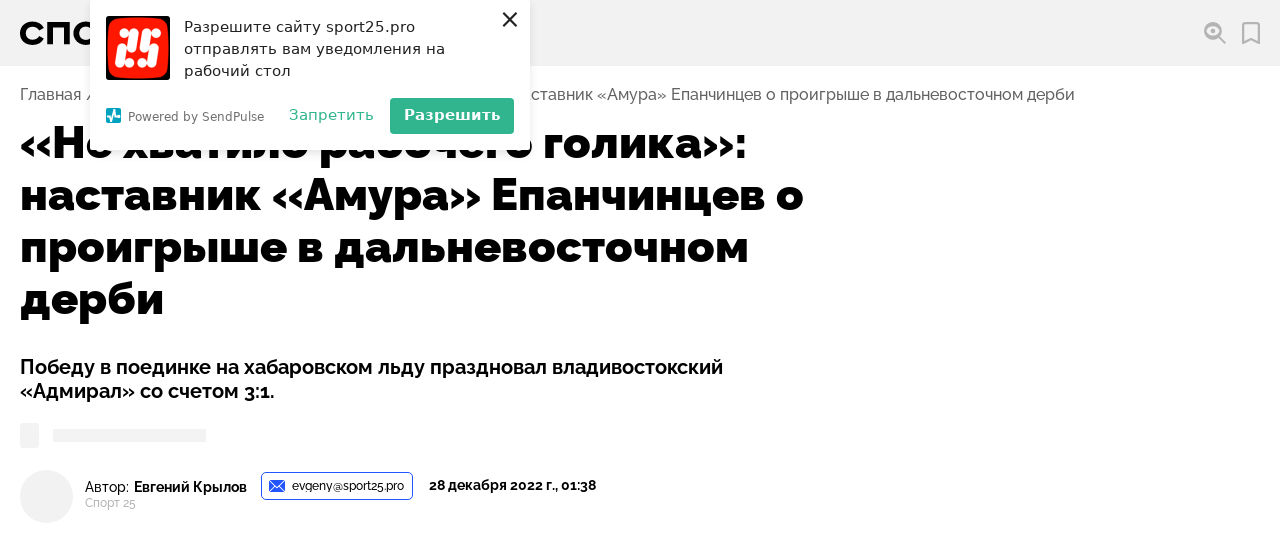

--- FILE ---
content_type: text/html; charset=utf-8
request_url: https://sport25.pro/post/ne-hvatilo-rabochego-golika-nastavnik-amura-epanchincev-o-proigryshe-v-dalnevostochnom-derbi
body_size: 26092
content:
<!DOCTYPE html><html lang="ru"><head><script>window.yaContextCb=window.yaContextCb||[]</script><script src="https://yandex.ru/ads/system/context.js" async=""></script><link rel="apple-touch-icon" sizes="180x180" href="/favicons/apple-touch-icon.png"/><link rel="icon" type="image/png" sizes="16x16" href="/favicons/favicon-16x16.png"/><link rel="icon" type="image/png" sizes="32x32" href="/favicons/favicon-32x32.png"/><link rel="shortcut icon" type="image/x-icon" href="/favicons/favicon.ico"/><meta name="viewport" content="width=device-width"/><meta charSet="utf-8"/><title>«Не хватило рабочего голика»: наставник «Амура» Епанчинцев о проигрыше в дальневосточном дерби — СПОРТ25</title><meta name="description" content="Победу в поединке на хабаровском льду праздновал владивостокский «Адмирал» со счетом 3:1."/><link rel="canonical" href="https://sport25.pro/post/ne-hvatilo-rabochego-golika-nastavnik-amura-epanchincev-o-proigryshe-v-dalnevostochnom-derbi"/><meta property="og:site_name" content="Спорт 25"/><meta property="og:type" content="website"/><meta property="og:image" content="https://storage.yandexcloud.net/sport25-media/responsive/images/posts/sHzDO42kZjs-thumbnail-600x600-80.jpg"/><meta property="og:title" content="«Не хватило рабочего голика»: наставник «Амура» Епанчинцев о проигрыше в дальневосточном дерби — СПОРТ25"/><meta property="og:description" content="Победу в поединке на хабаровском льду праздновал владивостокский «Адмирал» со счетом 3:1."/><meta property="og:url" content="https://sport25.pro/post/ne-hvatilo-rabochego-golika-nastavnik-amura-epanchincev-o-proigryshe-v-dalnevostochnom-derbi"/><meta name="twitter:card" content="summary_large_image"/><meta name="twitter:domain" content="https://sport25.pro"/><meta name="twitter:image" content="https://storage.yandexcloud.net/sport25-media/responsive/images/posts/sHzDO42kZjs-thumbnail-600x600-80.jpg"/><meta property="twitter:title" content="«Не хватило рабочего голика»: наставник «Амура» Епанчинцев о проигрыше в дальневосточном дерби — СПОРТ25"/><meta property="twitter:description" content="Победу в поединке на хабаровском льду праздновал владивостокский «Адмирал» со счетом 3:1."/><script type="application/ld+json">{"@context":"http://schema.org","@graph":[{"@type":"NewsArticle","@id":"https://sport25.pro/post/ne-hvatilo-rabochego-golika-nastavnik-amura-epanchincev-o-proigryshe-v-dalnevostochnom-derbi","mainEntityOfPage":{"@type":"WebPage","@id":"https://sport25.pro/post/ne-hvatilo-rabochego-golika-nastavnik-amura-epanchincev-o-proigryshe-v-dalnevostochnom-derbi"},"headline":"«Не хватило рабочего голика»: наставник «Амура» Епанчинцев о проигрыше в дальневосточном дерби","alternativeHeadline":"Победу в поединке на хабаровском льду праздновал владивостокский «Адмирал» со счетом 3:1.","text":"<p>Во вторник, 27 декабря, в розыгрыше регулярного сезона 2022/2023 КХЛ прошел единственный матч. На льду &laquo;Платинум Арены&raquo; в Хабаровске сошлись два принципиальных соперника &ndash; местный &laquo;Амур&raquo; и &laquo;Адмирал&raquo; из Владивостока. Встреча <a href=\"https://sport25.pro/post/dve-peredachi-krishtofa-i-gol-sidlyarova-prinesli-admiralu-pobedu-nad-amurom-v-habarovske\">завершилась </a>со счетом 3:1 в пользу подопечных Леонида Тамбиева, сообщает <a href=\"http://sport25.pro\">Спорт 25</a>.</p>\r\n\r\n<p>Счет в поединке был открыт на 15-й минуте: точным выстрелом в большинстве отметился капитан &laquo;Адмирала&raquo; <strong>Либор Шулак</strong>. В концовке второго периода <strong>Дмитрий Сидляров </strong>упрочил лидерство гостей, однако без гола &laquo;Амура&raquo; в матче не обошлось. <strong>Ивану Николишину </strong>удалось из-под носа увести четвертый &laquo;сухарь&raquo; в сезоне 2022/2023 у Никиты Серебрякова, огорчив его за 3,5 минуты до финальной сирены. Точку во встрече установил экс-нападающий хабаровчан <strong>Александр Горшков</strong>, поразив пустые ворота &ndash; 3:1.</p>\r\n\r\n<p>После встречи главный тренер &laquo;Амура&raquo; <strong>Вадим Епанчинцев </strong>признался, что соперник выглядел чуть лучше. Его подопечные допустили больше ошибок, следствием которых стали пропущенные шайбы.</p>\r\n\r\n<blockquote>\r\n<p>&laquo;Если брать игру в целом, это матч нереализованных моментов и ошибок, которые мы, к сожалению, допустили больше, чем соперник. Пропустили со своей же атаки сходу, получили один в ноль. Хорошая игра с нашей стороны, были моменты, у соперника вратарь здорово отыграл в этих моментах. Где-то не хватило простого рабочего голика, к сожалению, слишком много хотим делать лишних передач в зоне атаки, не хватает агрессии. Тем не менее, мальчишки молодцы, старались, и при счёте 1:2 были моменты вытащить игру. У нас ещё две игры на выезде, будем делать всё, чтобы закончить год на позитивной ноте&raquo;, &ndash; подытожил <strong>Вадим Епанчинцев</strong>.</p>\r\n</blockquote>\r\n\r\n<p>Уходящий год для команд завершится во Владивостоке. 29 и 30 декабря в приморской столице на льду &laquo;Фетисов Арены&raquo; пройдут еще два дальневосточных дерби. Оба матча запланированы в 19:30 по местному времени.</p>","datePublished":"2022-12-28T11:38:56+10:00","dateModified":"2022-12-28T11:38:58.031086+10:00","author":{"@type":"Person","name":"Евгений Крылов"},"keywords":["Новости","Хоккей","КХЛ","Адмирал"],"publisher":{"@type":"Organization","name":"Спорт25","logo":{"@type":"ImageObject","url":"https://sport25.pro/publisher-logo.jpg"}},"image":{"@context":"https://schema.org","@type":"ImageObject","author":"Пресс-служба ХК \"Амур\"","url":"https://storage.yandexcloud.net/sport25-media/responsive/images/posts/sHzDO42kZjs-thumbnail-1200x1200-80.jpg","name":"«Не хватило рабочего голика»: наставник «Амура» Епанчинцев о проигрыше в дальневосточном дерби"},"url":"https://sport25.pro/post/ne-hvatilo-rabochego-golika-nastavnik-amura-epanchincev-o-proigryshe-v-dalnevostochnom-derbi"}]}</script><link rel="preload" as="image" href="https://storage.yandexcloud.net/sport25-media/responsive/images/posts/sHzDO42kZjs-thumbnail-900x900-80.jpg" imagesrcset="
    https://storage.yandexcloud.net/sport25-media/responsive/images/posts/sHzDO42kZjs-thumbnail-400x400-80.jpg 400w,
    https://storage.yandexcloud.net/sport25-media/responsive/images/posts/sHzDO42kZjs-thumbnail-600x600-80.jpg 600w,
    https://storage.yandexcloud.net/sport25-media/responsive/images/posts/sHzDO42kZjs-thumbnail-900x900-80.jpg 900w,
    https://storage.yandexcloud.net/sport25-media/responsive/images/posts/sHzDO42kZjs-thumbnail-1200x1200-80.jpg 1200w,
    https://storage.yandexcloud.net/sport25-media/responsive/images/posts/sHzDO42kZjs-thumbnail-1600x1600-80.jpg 1600w
    " imagesizes="95vw, (min-width: 1000px) 51vw, (min-width: 1300px) 63vw, (min-width: 1600px) 67vw, (min-width: 1600px) 73.9375rem, (min-width: 2560px) 73.9rem"/><script async="" src="//www.instagram.com/embed.js"></script><script async="" src="https://platform.twitter.com/widgets.js"></script><script>(function (w, d, c) {
              (w[c] = w[c] || []).push(function() {
                  var options = {
                      project: 7285828,
                  };
                  try {
                      w.top100Counter = new top100(options);
                  } catch(e) { }
              });
              var n = d.getElementsByTagName("script")[0],
              s = d.createElement("script"),
              f = function () { n.parentNode.insertBefore(s, n); };
              s.type = "text/javascript";
              s.async = true;
              s.src =
              (d.location.protocol == "https:" ? "https:" : "http:") +
              "//st.top100.ru/top100/top100.js";
              if (w.opera == "[object Opera]") {
              d.addEventListener("DOMContentLoaded", f, false);
          } else { f(); }
          })(window, document, "_top100q");</script><script>(function(w,d,s,l,i){w[l]=w[l]||[];w[l].push({'gtm.start':
                    new Date().getTime(),event:'gtm.js'});var f=d.getElementsByTagName(s)[0],
                    j=d.createElement(s),dl=l!='dataLayer'?'&l='+l:'';j.async=true;j.src=
                    'https://www.googletagmanager.com/gtm.js?id='+i+dl;f.parentNode.insertBefore(j,f);
                    })(window,document,'script','dataLayer','GTM-TQGK2FJ');</script><script charSet="UTF-8" src="//web.webpushs.com/js/push/85c880a378af73a4e2bad18433266d95_1.js" async=""></script><meta name="next-head-count" content="23"/><noscript data-n-css=""></noscript><link rel="preload" href="/_next/static/chunks/webpack-60e540a7948c32470562.js" as="script"/><link rel="preload" href="/_next/static/chunks/framework-6b728500358bd9f227e4.js" as="script"/><link rel="preload" href="/_next/static/chunks/main-30cd604bc4d94c14dab1.js" as="script"/><link rel="preload" href="/_next/static/chunks/pages/_app-0f5cc4e36809980f15f2.js" as="script"/><link rel="preload" href="/_next/static/chunks/822-694cb7ed2fc70886016d.js" as="script"/><link rel="preload" href="/_next/static/chunks/391-67d16ef1c19e1cec235d.js" as="script"/><link rel="preload" href="/_next/static/chunks/732-03fabf23fca99e67bf64.js" as="script"/><link rel="preload" href="/_next/static/chunks/470-e974d75dd8fd75547ee9.js" as="script"/><link rel="preload" href="/_next/static/chunks/pages/post/%5Bslug%5D-88b72f47ca63ef9b8e5c.js" as="script"/></head><body><div id="__next"><style data-emotion="css-global 2dqqjo">html{line-height:1.15;-webkit-text-size-adjust:100%;}body{margin:0;}main{display:block;}h1{font-size:2em;margin:0.67em 0;}hr{box-sizing:content-box;height:0;overflow:visible;}pre{font-family:monospace,monospace;font-size:1em;}a{background-color:transparent;}abbr[title]{border-bottom:none;-webkit-text-decoration:underline;text-decoration:underline;-webkit-text-decoration:underline dotted;text-decoration:underline dotted;}b,strong{font-weight:bolder;}code,kbd,samp{font-family:monospace,monospace;font-size:1em;}small{font-size:80%;}sub,sup{font-size:75%;line-height:0;position:relative;vertical-align:baseline;}sub{bottom:-0.25em;}sup{top:-0.5em;}img{border-style:none;}button,input,optgroup,select,textarea{font-family:inherit;font-size:100%;line-height:1.15;margin:0;}button,input{overflow:visible;}button,select{text-transform:none;}button,[type='button'],[type='reset'],[type='submit']{-webkit-appearance:button;}button::-moz-focus-inner,[type='button']::-moz-focus-inner,[type='reset']::-moz-focus-inner,[type='submit']::-moz-focus-inner{border-style:none;padding:0;}button:-moz-focusring,[type='button']:-moz-focusring,[type='reset']:-moz-focusring,[type='submit']:-moz-focusring{outline:1px dotted ButtonText;}fieldset{padding:0.35em 0.75em 0.625em;}legend{box-sizing:border-box;color:inherit;display:table;max-width:100%;padding:0;white-space:normal;}progress{vertical-align:baseline;}textarea{overflow:auto;}[type='checkbox'],[type='radio']{box-sizing:border-box;padding:0;}[type='number']::-webkit-inner-spin-button,[type='number']::-webkit-outer-spin-button{height:auto;}[type='search']{-webkit-appearance:textfield;outline-offset:-2px;}[type='search']::-webkit-search-decoration{-webkit-appearance:none;}::-webkit-file-upload-button{-webkit-appearance:button;font:inherit;}details{display:block;}summary{display:-webkit-box;display:-webkit-list-item;display:-ms-list-itembox;display:list-item;}template{display:none;}[hidden]{display:none;}</style><style data-emotion="css-global 1w3hnkh">@font-face{font-family:'Raleway';src:url('/fonts/Raleway/Raleway-Bold.woff2') format('woff2'),url('/fonts/Raleway/Raleway-Bold.woff') format('woff');font-weight:bold;font-style:normal;font-display:swap;}@font-face{font-family:'Raleway';src:url('/fonts/Raleway/Raleway-Black.woff2') format('woff2'),url('/fonts/Raleway/Raleway-Black.woff') format('woff');font-weight:900;font-style:normal;font-display:swap;}@font-face{font-family:'Raleway';src:url('/fonts/Raleway/Raleway-Medium.woff2') format('woff2'),url('/fonts/Raleway/Raleway-Medium.woff') format('woff');font-weight:500;font-style:normal;font-display:swap;}@font-face{font-family:'Raleway';src:url('/fonts/Raleway/Raleway-ExtraBold.woff2') format('woff2');font-weight:800;font-style:normal;font-display:swap;}@font-face{font-family:'Raleway';src:url('/fonts/Raleway/Raleway-ExtraBoldItalic.woff2') format('woff2');font-weight:800;font-style:italic;font-display:swap;}</style><style data-emotion="css-global 1enyrhq">html{font-family:Raleway,sans-serif;font-size:16px;line-height:1.125;font-weight:500;color:#000000;font-size-adjust:0.5225;height:100%;}@media screen and (min-width:2560px){html{font-size:20px;line-height:1.5;}}body{overflow-x:hidden;overflow-anchor:none;}[data-js-focus-visible] :focus:not([data-focus-visible-added]){outline:none;}</style><style data-emotion="css 1wibyc9">.css-1wibyc9{contain:strict;position:fixed;z-index:999;top:0;left:0;right:0;background-color:#FF3838;-webkit-transition:width 1.2s,height 0.1s;transition:width 1.2s,height 0.1s;height:0px;width:0%;}</style><div class="css-1wibyc9"></div><style data-emotion="css 137yrpj">.css-137yrpj{position:-webkit-sticky;position:sticky;z-index:50;top:0;left:0;right:0;background-color:#F2F2F2;height:4.125rem;font-weight:bold;}@media screen and (min-width:800px){.css-137yrpj{top:5.2vw;}}@media screen and (min-width:800px){.css-137yrpj{top:0;}}</style><header class="css-137yrpj"><style data-emotion="css cq6c0l">.css-cq6c0l{max-width:101.875rem;margin:0 auto;padding-left:0.9375rem;padding-right:0.9375rem;display:-webkit-box;display:-webkit-flex;display:-ms-flexbox;display:flex;-webkit-align-items:center;-webkit-box-align:center;-ms-flex-align:center;align-items:center;-webkit-box-pack:justify;-webkit-justify-content:space-between;justify-content:space-between;height:inherit;}@media screen and (min-width:1000px){.css-cq6c0l{padding-left:1.25rem;padding-right:1.25rem;}}@media screen and (min-width:1400px){.css-cq6c0l{padding-left:2.5rem;padding-right:2.5rem;}}@media screen and (min-width:1680px){.css-cq6c0l{padding-left:3.75rem;padding-right:3.75rem;}}@media screen and (min-width:1000px){.css-cq6c0l{-webkit-box-pack:start;-ms-flex-pack:start;-webkit-justify-content:flex-start;justify-content:flex-start;}}</style><div class="css-cq6c0l"><style data-emotion="css 1tl6704">@media screen and (min-width:1000px){.css-1tl6704{display:none;}}</style><div class="css-1tl6704"><style data-emotion="css yc2ogl">.css-yc2ogl{border:none;padding:0.3125rem;cursor:pointer;width:1.75rem;height:1.75rem;-webkit-flex-shrink:0;-ms-flex-negative:0;flex-shrink:0;background-color:#2255FF;-webkit-filter:drop-shadow(0 0.375rem 0.5625rem #2255FF);filter:drop-shadow(0 0.375rem 0.5625rem #2255FF);display:-webkit-box;display:-webkit-flex;display:-ms-flexbox;display:flex;-webkit-align-items:center;-webkit-box-align:center;-ms-flex-align:center;align-items:center;-webkit-box-pack:center;-ms-flex-pack:center;-webkit-justify-content:center;justify-content:center;border-radius:50%;line-height:0;will-change:filter;-webkit-transition:filter 0.2s ease-out;transition:filter 0.2s ease-out;}.css-yc2ogl:hover{-webkit-filter:none;filter:none;}.css-yc2ogl>svg{max-width:100%;}</style><button type="button" aria-haspopup="true" aria-expanded="false" aria-label="Открыть меню" class="css-yc2ogl"><svg aria-hidden="true" xmlns="http://www.w3.org/2000/svg" width="16" height="10" viewBox="0 0 16 10"><path d="M0 10V8h16v2zm0-4V4h16v2zm0-4V0h16v2z" fill="#fff"></path></svg></button></div><style data-emotion="css bcf3ge">.css-bcf3ge{display:-webkit-box;display:-webkit-flex;display:-ms-flexbox;display:flex;max-width:8rem;}@media screen and (min-width:400px){.css-bcf3ge{max-width:9.375rem;}}@media screen and (min-width:800px){.css-bcf3ge{max-width:10.94rem;}}@media screen and (min-width:1000px){.css-bcf3ge{margin-right:1.875rem;}}@media screen and (min-width:1680px){.css-bcf3ge{max-width:12.9375rem;margin-right:4.0625rem;}}</style><a href="/" aria-label="Перейти на главную страницу" class="css-bcf3ge"><svg aria-hidden="true" xmlns="http://www.w3.org/2000/svg" width="207.201" height="45.597" viewBox="0 0 207.201 45.597"><path class="letter" d="M22.847 19.871a10.812 10.812 0 0 0-3.335-3.24 9.5 9.5 0 0 0-4.9-1.112 7.725 7.725 0 0 0-5.601 2.035 7.337 7.337 0 0 0-2.1 5.534 8.151 8.151 0 0 0 .568 3.1 6.958 6.958 0 0 0 1.585 2.389 7.049 7.049 0 0 0 2.43 1.537 8.654 8.654 0 0 0 3.122.544 9.828 9.828 0 0 0 4.9-1.088 9.536 9.536 0 0 0 3.284-3.218l5.392 3.027a13.223 13.223 0 0 1-5.369 5.582 16.711 16.711 0 0 1-8.112 1.845 17.6 17.6 0 0 1-5.865-.946 13.549 13.549 0 0 1-4.659-2.72 12.437 12.437 0 0 1-3.075-4.326A14.2 14.2 0 0 1 0 23.088a13.779 13.779 0 0 1 1.135-5.7 12.611 12.611 0 0 1 3.122-4.3 14.168 14.168 0 0 1 4.659-2.743 16.865 16.865 0 0 1 5.794-.97q9.46 0 13.528 7.426zM32.259 9.986h26.773v26.158h-7V16.23h-12.82v19.914h-6.953zM70.194 23.088a8.474 8.474 0 0 0 .591 3.24 7.05 7.05 0 0 0 1.656 2.46 7.42 7.42 0 0 0 2.46 1.561 8.327 8.327 0 0 0 3.051.544 8.385 8.385 0 0 0 3.027-.544 7.12 7.12 0 0 0 2.46-1.561 7.22 7.22 0 0 0 1.632-2.46 8.474 8.474 0 0 0 .591-3.24 8.474 8.474 0 0 0-.591-3.24 7.219 7.219 0 0 0-1.632-2.46 7.119 7.119 0 0 0-2.46-1.561 8.385 8.385 0 0 0-3.027-.544 8.327 8.327 0 0 0-3.051.544 7.42 7.42 0 0 0-2.46 1.561 7.05 7.05 0 0 0-1.656 2.46 8.474 8.474 0 0 0-.591 3.24zm22.468 0a12.856 12.856 0 0 1-1.206 5.605 13.555 13.555 0 0 1-3.216 4.328 14.551 14.551 0 0 1-4.683 2.793 15.955 15.955 0 0 1-5.6.993 15.956 15.956 0 0 1-5.607-.993 14.558 14.558 0 0 1-4.683-2.791 13.565 13.565 0 0 1-3.217-4.33 12.861 12.861 0 0 1-1.206-5.605 12.862 12.862 0 0 1 1.206-5.605 13.566 13.566 0 0 1 3.216-4.328 14.559 14.559 0 0 1 4.684-2.791 15.956 15.956 0 0 1 5.605-.993 15.955 15.955 0 0 1 5.6.993 14.552 14.552 0 0 1 4.683 2.791 13.556 13.556 0 0 1 3.216 4.328 12.856 12.856 0 0 1 1.209 5.605zM112.341 9.986a12.32 12.32 0 0 1 4.375.757 10.112 10.112 0 0 1 3.449 2.132 9.878 9.878 0 0 1 2.27 3.287 10.56 10.56 0 0 1 .828 4.233 10.392 10.392 0 0 1-.828 4.21 9.43 9.43 0 0 1-2.27 3.216 9.912 9.912 0 0 1-3.453 2.034 13.059 13.059 0 0 1-4.375.71h-8.515v5.582h-6.953V9.986zm-8.515 14.238h8.231a4.7 4.7 0 0 0 3.027-.946 3.472 3.472 0 0 0 1.183-2.885 3.849 3.849 0 0 0-1.183-2.98 4.3 4.3 0 0 0-3.027-1.088h-8.231zM153.209 9.986v6.244h-10.168v19.914h-7V16.23h-10.17V9.986z"></path><path d="M199.741.808a7.507 7.507 0 0 1 6.653 6.652 145.958 145.958 0 0 1 0 30.676 7.507 7.507 0 0 1-6.653 6.653 145.972 145.972 0 0 1-30.676 0 7.507 7.507 0 0 1-6.652-6.652 145.958 145.958 0 0 1 0-30.676 7.507 7.507 0 0 1 6.652-6.652 145.976 145.976 0 0 1 30.676-.001z" fill="#ff1700" fill-rule="evenodd"></path><path d="M194.419 11.636a3.557 3.557 0 0 1 3.555-3.491 3.557 3.557 0 0 1 3.556 3.556 3.557 3.557 0 0 1-3.556 3.556 3.558 3.558 0 0 1-3.555-3.493 3.437 3.437 0 0 1-.042.484l-1.544 9.954a3.557 3.557 0 0 1 4.025-2.785 3.557 3.557 0 0 1 2.968 4.058l-1.7 10.964a3.556 3.556 0 0 1-4.058 2.968 3.558 3.558 0 0 1-3.006-3.341 3.557 3.557 0 0 1-3.552 3.389 3.557 3.557 0 0 1-3.555-3.556 3.557 3.557 0 0 1 3.555-3.556 3.557 3.557 0 0 1 3.552 3.388 3.515 3.515 0 0 1 .039-.381l1.544-9.95a3.556 3.556 0 0 1-4.025 2.785 3.556 3.556 0 0 1-2.967-4.058l1.7-10.968a3.557 3.557 0 0 1 4.058-2.968 3.558 3.558 0 0 1 3.008 3.445zm-16.821.966a3.559 3.559 0 0 1-3.44 2.654 3.558 3.558 0 0 1-3.556-3.556 3.558 3.558 0 0 1 3.556-3.556 3.557 3.557 0 0 1 3.556 3.556c0 .064 0 .127-.005.19l.114-.734a3.556 3.556 0 0 1 4.058-2.968 3.557 3.557 0 0 1 2.968 4.058l-1.7 10.964a3.556 3.556 0 0 1-4.058 2.968 3.559 3.559 0 0 1-3-3.266 3.549 3.549 0 0 1-.042.562l-1.481 9.518a3.559 3.559 0 0 1 3.44-2.654 3.558 3.558 0 0 1 3.556 3.556 3.558 3.558 0 0 1-3.556 3.556 3.557 3.557 0 0 1-3.555-3.556v-.19l-.113.734a3.557 3.557 0 0 1-4.058 2.968 3.556 3.556 0 0 1-2.967-4.058l1.7-10.964a3.557 3.557 0 0 1 4.058-2.968 3.558 3.558 0 0 1 3 3.266 3.623 3.623 0 0 1 .043-.562z" fill="#fff" fill-rule="evenodd"></path></svg></a><style data-emotion="css a39z6o">.css-a39z6o{display:-webkit-box;display:-webkit-flex;display:-ms-flexbox;display:flex;-webkit-align-items:center;-webkit-box-align:center;-ms-flex-align:center;align-items:center;}@media screen and (min-width:1000px){.css-a39z6o{margin-left:auto;}}.css-a39z6o>*:not(:last-child){margin-right:1em;}@media screen and (min-width:1400px){.css-a39z6o>*:not(:last-child){margin-right:1.375em;}}@media screen and (min-width:1680px){.css-a39z6o>*:not(:last-child){margin-right:1.75em;}}</style><div class="css-a39z6o"><div><style data-emotion="css 1b1fpks">.css-1b1fpks{position:relative;border:none;background-color:transparent;padding:0;cursor:pointer;display:-webkit-box;display:-webkit-flex;display:-ms-flexbox;display:flex;-webkit-align-items:center;-webkit-box-align:center;-ms-flex-align:center;align-items:center;font-weight:inherit;}@media (hover: hover) and (pointer: fine){.css-1b1fpks:hover::before{opacity:1;}}.css-1b1fpks::before{content:'';position:absolute;z-index:-1;left:-0.3125em;padding:0.3125em;display:block;width:100%;height:100%;background-color:#FFFFFF;border-radius:0.3125rem;opacity:0;-webkit-transition:opacity 0.08s ease-out;transition:opacity 0.08s ease-out;}@media screen and (min-width:1400px){.css-1b1fpks::before{left:-0.5em;padding:0.375em 0.5em;}}.css-1b1fpks>span{margin-left:0.5em;display:none;}@media screen and (min-width:600px){.css-1b1fpks>span{display:block;}}@media screen and (min-width:1000px){.css-1b1fpks>span{display:none;}}@media screen and (min-width:1400px){.css-1b1fpks>span{display:block;}}</style><button type="button" aria-haspopup="true" aria-expanded="false" aria-labelledby="search-open-button" class="css-1b1fpks"><svg aria-hidden="true" xmlns="http://www.w3.org/2000/svg" width="22.547" height="22.547" viewBox="0 0 22.547 22.547"><path d="M14.912 16.275a9.115 9.115 0 0 1-5.755 2.039A9.165 9.165 0 0 1 0 9.157a9.165 9.165 0 0 1 9.157-9.16 9.165 9.165 0 0 1 9.157 9.157 9.115 9.115 0 0 1-2.039 5.755l6.272 6.272-1.363 1.366zm-5.755-2.3a7.19 7.19 0 0 1-6.7-4.559.694.694 0 0 1 0-.52 7.189 7.189 0 0 1 6.7-4.559 7.19 7.19 0 0 1 6.7 4.559.694.694 0 0 1 0 .52 7.189 7.189 0 0 1-6.7 4.56zm0-7.229a2.411 2.411 0 0 0-2.41 2.41 2.411 2.411 0 0 0 2.41 2.41 2.411 2.411 0 0 0 2.41-2.41 2.411 2.411 0 0 0-2.41-2.409z" fill="#b4b4b4" fill-rule="evenodd"></path></svg><span id="search-open-button">Поиск</span></button></div><style data-emotion="css 1z08vvs">.css-1z08vvs{position:relative;display:-webkit-box;display:-webkit-flex;display:-ms-flexbox;display:flex;-webkit-align-items:center;-webkit-box-align:center;-ms-flex-align:center;align-items:center;-webkit-text-decoration:none;text-decoration:none;color:#000000;-webkit-transition:color 0.08s ease-out;transition:color 0.08s ease-out;}@media (hover: hover) and (pointer: fine){.css-1z08vvs:hover::before{opacity:1;}}.css-1z08vvs::before{content:'';position:absolute;z-index:-1;left:-0.3125em;padding:0.3125em;display:block;width:100%;height:100%;background-color:#FFFFFF;border-radius:0.3125rem;opacity:0;-webkit-transition:opacity 0.08s ease-out;transition:opacity 0.08s ease-out;}@media screen and (min-width:1400px){.css-1z08vvs::before{left:-0.5em;padding:0.375em 0.5em;}}.css-1z08vvs svg path{-webkit-transition:fill 0.08s ease-out;transition:fill 0.08s ease-out;}.css-1z08vvs>span{margin-left:0.5em;display:none;}@media screen and (min-width:600px){.css-1z08vvs>span{display:block;}}@media screen and (min-width:1000px){.css-1z08vvs>span{display:none;}}@media screen and (min-width:1400px){.css-1z08vvs>span{display:block;}}</style><a href="/favorites" aria-label="Перейти в мои сохраненные закладки" class="css-1z08vvs"><style data-emotion="css 156wma5">.css-156wma5{max-width:1.125em;-webkit-flex-shrink:0;-ms-flex-negative:0;flex-shrink:0;}</style><svg aria-hidden="true" class="css-156wma5" xmlns="http://www.w3.org/2000/svg" width="17.891" height="22.547" viewBox="0 0 17.891 22.547"><g><path d="M14.498 0H3.392A3.4 3.4 0 0 0-.002 3.392v18.036a1.121 1.121 0 0 0 1.632 1l7.314-3.753 7.315 3.753a1.121 1.121 0 0 0 1.632-1V3.392A3.4 3.4 0 0 0 14.498 0zm1.151 19.592l-6.193-3.178a1.122 1.122 0 0 0-1.023 0L2.24 19.592v-16.2a1.153 1.153 0 0 1 1.151-1.151h11.107a1.153 1.153 0 0 1 1.151 1.151v16.2z" fill="#b4b4b4"></path></g></svg><span>Закладки</span></a></div></div></header><style data-emotion="css 38lglc">.css-38lglc{display:none;}</style><div class="live-internet-counter css-38lglc"><a href="https://www.liveinternet.ru/click"
        target="_blank"><img id="licnt6016" width="88" height="15" style="border:0"
        title="LiveInternet: показано число посетителей за сегодня"
        src="[data-uri]"
        alt=""/></a></div><style data-emotion="css 1kla7bs">.css-1kla7bs{max-width:101.875rem;margin:0 auto;padding-left:0.9375rem;padding-right:0.9375rem;margin-top:1.25rem;margin-bottom:0.8125rem;}@media screen and (min-width:1000px){.css-1kla7bs{padding-left:1.25rem;padding-right:1.25rem;}}@media screen and (min-width:1400px){.css-1kla7bs{padding-left:2.5rem;padding-right:2.5rem;}}@media screen and (min-width:1680px){.css-1kla7bs{padding-left:3.75rem;padding-right:3.75rem;}}</style><nav aria-label="Навигация по предыдущим страницам" class="css-1kla7bs"><style data-emotion="css 5wvvxx">.css-5wvvxx{margin:0;padding:0;list-style-type:none;display:-webkit-box;display:-webkit-flex;display:-ms-flexbox;display:flex;-webkit-box-flex-wrap:wrap;-webkit-flex-wrap:wrap;-ms-flex-wrap:wrap;flex-wrap:wrap;}.css-5wvvxx>li{display:-webkit-box;display:-webkit-flex;display:-ms-flexbox;display:flex;}.css-5wvvxx>li:not(:last-of-type)::after{content:'/';margin:0 0.3125em;speak:none;color:#626262;}.css-5wvvxx>li:last-of-type{pointer-events:none;}.css-5wvvxx a{-webkit-text-decoration:none;text-decoration:none;color:#626262;-webkit-transition:color 0.08s ease-out;transition:color 0.08s ease-out;}.css-5wvvxx a:hover{color:#2255FF;}</style><ol class="css-5wvvxx"><li><a href="/">Главная</a></li><li><a href="/category/news">Новости</a></li><li><a href="/sport/hockey">Хоккей</a></li><li><a href="/post/ne-hvatilo-rabochego-golika-nastavnik-amura-epanchincev-o-proigryshe-v-dalnevostochnom-derbi" aria-current="page">«Не хватило рабочего голика»: наставник «Амура» Епанчинцев о проигрыше в дальневосточном дерби</a></li></ol></nav><style data-emotion="css ucwcsd">.css-ucwcsd{max-width:101.875rem;margin:0 auto;padding-left:0.9375rem;padding-right:0.9375rem;min-height:calc(100vh - 4.125rem);padding-bottom:3.125rem;}@media screen and (min-width:1000px){.css-ucwcsd{padding-left:1.25rem;padding-right:1.25rem;}}@media screen and (min-width:1400px){.css-ucwcsd{padding-left:2.5rem;padding-right:2.5rem;}}@media screen and (min-width:1680px){.css-ucwcsd{padding-left:3.75rem;padding-right:3.75rem;}}@media screen and (min-width:800px){.css-ucwcsd{padding-bottom:4.6875rem;}}@media screen and (min-width:1400px){.css-ucwcsd{padding-bottom:6.25rem;}}</style><main class="css-ucwcsd"><style data-emotion="css 2y7jqp">.css-2y7jqp{display:-webkit-box;display:-webkit-flex;display:-ms-flexbox;display:flex;-webkit-flex-direction:column;-ms-flex-direction:column;flex-direction:column;-webkit-align-items:initial!important;-webkit-box-align:initial!important;-ms-flex-align:initial!important;align-items:initial!important;}@media screen and (min-width:1150px){.css-2y7jqp{-webkit-flex-direction:row;-ms-flex-direction:row;flex-direction:row;-webkit-align-items:flex-start;-webkit-box-align:flex-start;-ms-flex-align:flex-start;align-items:flex-start;}}.css-2y7jqp>.sectionWrapperSidebar{display:none;}@media screen and (min-width:1150px){.css-2y7jqp>.sectionWrapperSidebar{display:-webkit-box;display:-webkit-flex;display:-ms-flexbox;display:flex;}.css-2y7jqp>.sectionWrapperSidebar>div{position:-webkit-sticky;position:sticky;top:calc(4.125rem + 5.2vw + 1rem);}}</style><div class="css-2y7jqp"><style data-emotion="css z5y930">.css-z5y930{-webkit-flex:1;-ms-flex:1;flex:1;display:-webkit-box;display:-webkit-flex;display:-ms-flexbox;display:flex;-webkit-flex-direction:column;-ms-flex-direction:column;flex-direction:column;margin-bottom:-2.1875rem;}.css-z5y930>*{margin-bottom:2.1875rem;}</style><div class="sectionWrapperMainContent css-z5y930"><style data-emotion="css ye6xo8">.css-ye6xo8{max-width:74.0625rem;}</style><article class="css-ye6xo8"><style data-emotion="css 1fde3zq">.css-1fde3zq{margin:0;-webkit-user-select:none;-moz-user-select:none;-ms-user-select:none;user-select:none;word-break:break-word;font-weight:bold;font-size:1.875rem;line-height:1.07;margin-bottom:1.5625rem;}@media screen and (min-width:900px){.css-1fde3zq{font-size:2.5rem;line-height:1.1;}}@media screen and (min-width:1250px){.css-1fde3zq{font-weight:900;font-size:2.8125rem;line-height:1.17;}}@media screen and (min-width:900px){.css-1fde3zq{margin-bottom:1.875rem;}}</style><h1 class="css-1fde3zq">«Не хватило рабочего голика»: наставник «Амура» Епанчинцев о проигрыше в дальневосточном дерби</h1><style data-emotion="css kq7n44">.css-kq7n44{font-size:1.25rem;font-weight:bold;margin-top:0;margin-bottom:1.25rem;max-width:70ch;line-height:1.2;}</style><p class="css-kq7n44">Победу в поединке на хабаровском льду праздновал владивостокский «Адмирал» со счетом 3:1.</p><style data-emotion="css 1vkgqy1">.css-1vkgqy1{display:-webkit-box;display:-webkit-flex;display:-ms-flexbox;display:flex;-webkit-align-items:center;-webkit-box-align:center;-ms-flex-align:center;align-items:center;margin-bottom:1.375rem;}</style><div aria-hidden="true" class="css-1vkgqy1"><style data-emotion="css h44wre animation-69lji3">.css-h44wre{background-color:#F2F2F2;width:1.18rem;height:1.5625rem;border-radius:3px;-webkit-animation:animation-69lji3 1s infinite alternate;animation:animation-69lji3 1s infinite alternate;}@-webkit-keyframes animation-69lji3{from{opacity:0.7;}to{opacity:1;}}@keyframes animation-69lji3{from{opacity:0.7;}to{opacity:1;}}</style><div class="css-h44wre"></div><style data-emotion="css fvdpuj animation-69lji3">.css-fvdpuj{background-color:#F2F2F2;margin-left:0.875rem;width:9.5625rem;height:0.8125rem;-webkit-animation:animation-69lji3 1s infinite alternate;animation:animation-69lji3 1s infinite alternate;}@-webkit-keyframes animation-69lji3{from{opacity:0.7;}to{opacity:1;}}@keyframes animation-69lji3{from{opacity:0.7;}to{opacity:1;}}</style><div class="css-fvdpuj"></div></div><style data-emotion="css d3enoz">.css-d3enoz{display:-webkit-box;display:-webkit-flex;display:-ms-flexbox;display:flex;-webkit-align-items:center;-webkit-box-align:center;-ms-flex-align:center;align-items:center;margin-bottom:1.3125rem;}.css-d3enoz>picture{width:3.3125rem;height:3.3125rem;border-radius:50%;overflow:hidden;margin-right:0.75rem;margin-bottom:auto;-webkit-flex-shrink:0;-ms-flex-negative:0;flex-shrink:0;}</style><div class="css-d3enoz"><style data-emotion="css 1gvmdyc">.css-1gvmdyc{display:block;background-color:#F2F2F2;width:100%;height:100%;}</style><picture class="css-1gvmdyc"></picture><style data-emotion="css fbmtqg">.css-fbmtqg{display:-webkit-box;display:-webkit-flex;display:-ms-flexbox;display:flex;-webkit-box-flex-wrap:wrap;-webkit-flex-wrap:wrap;-ms-flex-wrap:wrap;flex-wrap:wrap;-webkit-align-items:baseline;-webkit-box-align:baseline;-ms-flex-align:baseline;align-items:baseline;}</style><div class="css-fbmtqg"><style data-emotion="css 1nlt11y">.css-1nlt11y{font-size:0.875rem;color:#000000;font-weight:bold;margin-top:0;margin-bottom:0.78em;display:-webkit-box;display:-webkit-flex;display:-ms-flexbox;display:flex;-webkit-flex-direction:column;-ms-flex-direction:column;flex-direction:column;margin-right:1em;padding-top:0.57em;}.css-1nlt11y>b{font-size:0.75rem;color:#B4B4B4;margin-top:0.2em;font-weight:400;}</style><div class="css-1nlt11y"><style data-emotion="css dpogry">.css-dpogry{display:-webkit-box;display:-webkit-flex;display:-ms-flexbox;display:flex;-webkit-box-flex-wrap:wrap;-webkit-flex-wrap:wrap;-ms-flex-wrap:wrap;flex-wrap:wrap;}.css-dpogry>span{margin-right:0.3125rem;font-weight:400;}.css-dpogry>a{-webkit-text-decoration:none;text-decoration:none;color:#000000;font-weight:600;}.css-dpogry>a:hover,.css-dpogry>a:focus{-webkit-text-decoration:underline;text-decoration:underline;}</style><div class="css-dpogry"><span>Автор:</span><a href="/author/5">Евгений Крылов</a></div><b>Спорт 25</b></div><style data-emotion="css ymkay6">.css-ymkay6{display:-webkit-box;display:-webkit-flex;display:-ms-flexbox;display:flex;-webkit-box-flex-wrap:wrap;-webkit-flex-wrap:wrap;-ms-flex-wrap:wrap;flex-wrap:wrap;-webkit-align-items:center;-webkit-box-align:center;-ms-flex-align:center;align-items:center;margin-bottom:-1em;}</style><div class="css-ymkay6"><style data-emotion="css dseydf">.css-dseydf{font-size:0.75rem;display:-webkit-box;display:-webkit-flex;display:-ms-flexbox;display:flex;-webkit-align-items:center;-webkit-box-align:center;-ms-flex-align:center;align-items:center;color:#000000;-webkit-text-decoration:none;text-decoration:none;padding:0.6em;border:1px solid #2255FF;border-radius:0.3125rem;-webkit-transition:0.08s ease-out;transition:0.08s ease-out;margin-right:1.41em;margin-bottom:1em;}.css-dseydf:hover{background-color:#2255FF;color:#FFFFFF;}.css-dseydf:hover>svg path{fill:#FFFFFF;}.css-dseydf>svg{margin-right:0.6em;max-width:1.33em;height:auto;width:100%;-webkit-flex-shrink:0;-ms-flex-negative:0;flex-shrink:0;}.css-dseydf>svg path{-webkit-transition:0.08s ease-out;transition:0.08s ease-out;}.css-dseydf>span{display:block;white-space:nowrap;overflow:hidden;text-overflow:ellipsis;line-height:1;max-width:25ch;}</style><a href="mailto:evgeny@sport25.pro" target="_blank" rel="noopener noreferrer" class="css-dseydf"><svg aria-hidden="true" xmlns="http://www.w3.org/2000/svg" viewBox="0 0 12.566 9.572"><g><g><g><g><path d="M11.461 0H1.104a1.092 1.092 0 0 0-.473.111l5.627 5.627 1.261-1.212L11.934.111A1.092 1.092 0 0 0 11.461 0z" fill="#25f"></path></g></g><g><g><path d="M12.456.631L8.301 4.785l4.155 4.155a1.091 1.091 0 0 0 .111-.473V1.103a1.092 1.092 0 0 0-.111-.472z" fill="#25f"></path></g></g><g><g><path d="M.111.631A1.092 1.092 0 0 0 0 1.104v7.363a1.092 1.092 0 0 0 .111.473l4.155-4.154z" fill="#25f"></path></g></g><g><g><path d="M7.78 5.306L6.517 6.518a.368.368 0 0 1-.521 0L4.784 5.306.629 9.46a1.092 1.092 0 0 0 .473.111h10.359a1.092 1.092 0 0 0 .473-.111z" fill="#25f"></path></g></g></g></g></svg><span>evgeny@sport25.pro</span></a><style data-emotion="css bh2ke9">.css-bh2ke9{display:-webkit-box;display:-webkit-flex;display:-ms-flexbox;display:flex;-webkit-align-items:center;-webkit-box-align:center;-ms-flex-align:center;align-items:center;font-size:0.75rem;font-weight:bold;line-height:1;color:#2255FF;font-size:0.875rem;color:#000000;margin-bottom:1em;}</style><div title="Дата публикации" class="css-bh2ke9"><style data-emotion="css uu6h57">.css-uu6h57{white-space:nowrap;}</style><time dateTime="2022-12-28T11:38:56+10:00" class="css-uu6h57">28 декабря 2022 г., 01:38</time></div></div></div></div><style data-emotion="css 16s39hh">.css-16s39hh{margin:0 0 1.9375rem;}.css-16s39hh>picture{position:relative;display:block;width:100%;padding-bottom:73%;border-radius:0.625rem;overflow:hidden;height:0;}@media screen and (min-width:600px){.css-16s39hh>picture{padding-bottom:54%;}}.css-16s39hh>picture>img{position:absolute;z-index:1;top:0;left:0;width:100%;height:100%;object-fit:cover;}</style><figure class="css-16s39hh"><picture class="css-1gvmdyc"></picture><style data-emotion="css 6wb2uq">.css-6wb2uq{font-size:0.875rem;font-weight:bold;margin:1em 0 0;}.css-6wb2uq>b{font-weight:inherit;margin-right:0.33em;}.css-6wb2uq>span{display:inline-block;margin-right:0.33em;}.css-6wb2uq>a{color:#2255FF;word-break:break-word;}</style><figcaption class="css-6wb2uq"><b>Автор фото:</b><span>Пресс-служба ХК &quot;Амур&quot;</span></figcaption></figure><style data-emotion="css 16m8ebo">.css-16m8ebo{font-size:1.25rem;line-height:1.5;font-weight:500;max-width:70ch;}@media screen and (min-width:1000px){.css-16m8ebo{max-width:80ch;}}.css-16m8ebo>*{margin:0 0 1.3em 0;}.css-16m8ebo>*:last-child{margin:0;}.css-16m8ebo blockquote{font-style:italic;background-color:#EBF0FF;border-radius:0.625rem;padding:1.25em;}@media screen and (min-width:600px){.css-16m8ebo blockquote{padding:1em 1.85em 1.35em;}}@media screen and (min-width:1150px){.css-16m8ebo blockquote{padding:1em 3.3em 1.35em 1.85em;}}.css-16m8ebo blockquote>p:first-of-type{margin-top:0;}.css-16m8ebo blockquote>p:last-of-type{margin-bottom:0;}.css-16m8ebo h2,.css-16m8ebo h3,.css-16m8ebo h4,.css-16m8ebo h5,.css-16m8ebo h6{font-size:120%;font-weight:bold;margin-top:2.25em;margin-bottom:0.6em;}.css-16m8ebo iframe{display:block;max-width:100%;min-width:initial!important;margin:2em auto!important;}.css-16m8ebo iframe[src*='youtube'],.css-16m8ebo iframe[src*='vimeo'],.css-16m8ebo iframe[src*='vk.com/video_ext'],.css-16m8ebo iframe[src*='facebook.com/plugins/video']{background-color:#EBF0FF;width:100%!important;height:54vw!important;max-height:28em;margin-left:0!important;margin-right:0!important;}@media screen and (min-width:1000px){.css-16m8ebo iframe[src*='youtube'],.css-16m8ebo iframe[src*='vimeo'],.css-16m8ebo iframe[src*='vk.com/video_ext'],.css-16m8ebo iframe[src*='facebook.com/plugins/video']{height:32vw!important;}}@media screen and (min-width:1150px){.css-16m8ebo iframe[src*='youtube'],.css-16m8ebo iframe[src*='vimeo'],.css-16m8ebo iframe[src*='vk.com/video_ext'],.css-16m8ebo iframe[src*='facebook.com/plugins/video']{height:34vw!important;}}@media screen and (min-width:1250px){.css-16m8ebo iframe[src*='youtube'],.css-16m8ebo iframe[src*='vimeo'],.css-16m8ebo iframe[src*='vk.com/video_ext'],.css-16m8ebo iframe[src*='facebook.com/plugins/video']{height:35vw!important;}}.css-16m8ebo figure>figcaption{margin-top:0.3125rem;font-size:1rem;text-align:center;}.css-16m8ebo img{width:100%;max-width:100%;height:auto!important;object-fit:contain;user-drag:none;border-radius:0.625rem;}.css-16m8ebo a{color:#2255FF;}</style><div class="css-16m8ebo"><p>Во вторник, 27 декабря, в розыгрыше регулярного сезона 2022/2023 КХЛ прошел единственный матч. На льду &laquo;Платинум Арены&raquo; в Хабаровске сошлись два принципиальных соперника &ndash; местный &laquo;Амур&raquo; и &laquo;Адмирал&raquo; из Владивостока. Встреча <a href="https://sport25.pro/post/dve-peredachi-krishtofa-i-gol-sidlyarova-prinesli-admiralu-pobedu-nad-amurom-v-habarovske">завершилась </a>со счетом 3:1 в пользу подопечных Леонида Тамбиева, сообщает <a href="http://sport25.pro">Спорт 25</a>.</p>

<p>Счет в поединке был открыт на 15-й минуте: точным выстрелом в большинстве отметился капитан &laquo;Адмирала&raquo; <strong>Либор Шулак</strong>. В концовке второго периода <strong>Дмитрий Сидляров </strong>упрочил лидерство гостей, однако без гола &laquo;Амура&raquo; в матче не обошлось. <strong>Ивану Николишину </strong>удалось из-под носа увести четвертый &laquo;сухарь&raquo; в сезоне 2022/2023 у Никиты Серебрякова, огорчив его за 3,5 минуты до финальной сирены. Точку во встрече установил экс-нападающий хабаровчан <strong>Александр Горшков</strong>, поразив пустые ворота &ndash; 3:1.</p>

<p>После встречи главный тренер &laquo;Амура&raquo; <strong>Вадим Епанчинцев </strong>признался, что соперник выглядел чуть лучше. Его подопечные допустили больше ошибок, следствием которых стали пропущенные шайбы.</p>

<blockquote>
<p>&laquo;Если брать игру в целом, это матч нереализованных моментов и ошибок, которые мы, к сожалению, допустили больше, чем соперник. Пропустили со своей же атаки сходу, получили один в ноль. Хорошая игра с нашей стороны, были моменты, у соперника вратарь здорово отыграл в этих моментах. Где-то не хватило простого рабочего голика, к сожалению, слишком много хотим делать лишних передач в зоне атаки, не хватает агрессии. Тем не менее, мальчишки молодцы, старались, и при счёте 1:2 были моменты вытащить игру. У нас ещё две игры на выезде, будем делать всё, чтобы закончить год на позитивной ноте&raquo;, &ndash; подытожил <strong>Вадим Епанчинцев</strong>.</p>
</blockquote>

<p>Уходящий год для команд завершится во Владивостоке. 29 и 30 декабря в приморской столице на льду &laquo;Фетисов Арены&raquo; пройдут еще два дальневосточных дерби. Оба матча запланированы в 19:30 по местному времени.</p></div><style data-emotion="css 4otlea">.css-4otlea{position:relative;max-width:33vw;max-width:initial;margin:1.875rem 0 0.75rem;}.css-4otlea::after{content:'';position:absolute;z-index:1;right:0;top:0;display:block;width:2.5rem;height:100%;pointer-events:none;}@media screen and (min-width:400px){.css-4otlea{max-width:initial;}.css-4otlea::after{content:none;}}.css-4otlea::after{background-image:linear-gradient(
              to right,
              rgba(255, 255, 255, 0.5),
              rgba(255, 255, 255, 1)
            );}.css-4otlea::after{content:none;}</style><div class="tags-list css-4otlea"><style data-emotion="css jcgd8s">.css-jcgd8s{margin-top:0;margin-bottom:0;padding:0;list-style-type:none;display:-webkit-box;display:-webkit-flex;display:-ms-flexbox;display:flex;overflow-x:auto;overscroll-behavior:contain;-webkit-overflow-scrolling:touch;overflow-x:visible;-webkit-box-flex-wrap:wrap;-webkit-flex-wrap:wrap;-ms-flex-wrap:wrap;flex-wrap:wrap;margin-bottom:-0.4375rem;}.css-jcgd8s::after{content:'';display:block;width:1.5625rem;height:1px;-webkit-flex-shrink:0;-ms-flex-negative:0;flex-shrink:0;}@media screen and (min-width:400px){.css-jcgd8s{overflow-x:visible;-webkit-box-flex-wrap:wrap;-webkit-flex-wrap:wrap;-ms-flex-wrap:wrap;flex-wrap:wrap;margin-bottom:-0.4375rem;}.css-jcgd8s::after{content:none;}}.css-jcgd8s>li{margin-right:0.4375rem;}@media screen and (min-width:400px){.css-jcgd8s>li{margin-bottom:0.4375rem;}}.css-jcgd8s a{display:block;padding:0.41em 0.5em;font-weight:bold;font-size:0.75rem;border-width:0.083em;border-style:solid;border-radius:0.3125rem;white-space:nowrap;-webkit-text-decoration:none;text-decoration:none;line-height:1;-webkit-transition:0.08s ease-out;transition:0.08s ease-out;}.css-jcgd8s a:hover{border-color:#8EA8FF;color:#8EA8FF;}.css-jcgd8s::after{content:none;}.css-jcgd8s>li{margin-bottom:0.4375rem;}.css-jcgd8s a{border-color:#000000;color:#000000;}</style><ul class="css-jcgd8s"><li><a href="/sport/hockey">Хоккей</a></li><li><a href="/tournament/khl">КХЛ</a></li><li><a href="/tag/admiral">Адмирал</a></li></ul></div><style data-emotion="css 1h8pyzm">.css-1h8pyzm{display:-webkit-box;display:-webkit-flex;display:-ms-flexbox;display:flex;-webkit-flex-direction:column;-ms-flex-direction:column;flex-direction:column;-webkit-align-items:center;-webkit-box-align:center;-ms-flex-align:center;align-items:center;font-size:0.875rem;background-color:#EBF0FF;border-radius:0.625rem;padding:0.71em 1.14em;max-width:-webkit-max-content;max-width:-moz-max-content;max-width:max-content;}@media screen and (min-width:600px){.css-1h8pyzm{-webkit-flex-direction:row;-ms-flex-direction:row;flex-direction:row;-webkit-box-flex-wrap:wrap;-webkit-flex-wrap:wrap;-ms-flex-wrap:wrap;flex-wrap:wrap;padding:0.57em 2.14em;}}</style><section class="css-1h8pyzm"><style data-emotion="css 2t5c4a">.css-2t5c4a{font-weight:bold;margin-bottom:1.43em;}@media screen and (min-width:600px){.css-2t5c4a{margin-top:1.43em;margin-right:3.07em;}}</style><b class="css-2t5c4a">Поделиться:</b><style data-emotion="css 1ocldba">.css-1ocldba{margin:0;padding:0;list-style-type:none;display:-webkit-box;display:-webkit-flex;display:-ms-flexbox;display:flex;-webkit-box-flex-wrap:wrap;-webkit-flex-wrap:wrap;-ms-flex-wrap:wrap;flex-wrap:wrap;-webkit-align-items:center;-webkit-box-align:center;-ms-flex-align:center;align-items:center;margin-bottom:-1em;}.css-1ocldba>li{margin-bottom:1em;}.css-1ocldba>li:not(:last-of-type){margin-right:1em;}</style><ul class="css-1ocldba"><li><style data-emotion="css b66b1f">.css-b66b1f{-webkit-text-decoration:none;text-decoration:none;-webkit-transition:opacity 0.08s ease-out;transition:opacity 0.08s ease-out;border-radius:0.625rem;overflow:hidden;width:2.36em;height:2.36em;line-height:0;display:block;}@media (hover: hover) and (pointer: fine){.css-b66b1f:hover{opacity:0.8;}}.css-b66b1f>svg{width:inherit;height:inherit;}</style><a href="https://vk.com/share.php?url=https://sport25.pro/post/ne-hvatilo-rabochego-golika-nastavnik-amura-epanchincev-o-proigryshe-v-dalnevostochnom-derbi/&amp;title=%C2%AB%D0%9D%D0%B5%20%D1%85%D0%B2%D0%B0%D1%82%D0%B8%D0%BB%D0%BE%20%D1%80%D0%B0%D0%B1%D0%BE%D1%87%D0%B5%D0%B3%D0%BE%20%D0%B3%D0%BE%D0%BB%D0%B8%D0%BA%D0%B0%C2%BB:%20%D0%BD%D0%B0%D1%81%D1%82%D0%B0%D0%B2%D0%BD%D0%B8%D0%BA%20%C2%AB%D0%90%D0%BC%D1%83%D1%80%D0%B0%C2%BB%20%D0%95%D0%BF%D0%B0%D0%BD%D1%87%D0%B8%D0%BD%D1%86%D0%B5%D0%B2%20%D0%BE%20%D0%BF%D1%80%D0%BE%D0%B8%D0%B3%D1%80%D1%8B%D1%88%D0%B5%20%D0%B2%20%D0%B4%D0%B0%D0%BB%D1%8C%D0%BD%D0%B5%D0%B2%D0%BE%D1%81%D1%82%D0%BE%D1%87%D0%BD%D0%BE%D0%BC%20%D0%B4%D0%B5%D1%80%D0%B1%D0%B8&amp;image=https://storage.yandexcloud.net/sport25-media/responsive/images/posts/sHzDO42kZjs-thumbnail-900x900-80.jpg&amp;noparse=true" target="_blank" rel="noopener noreferrer" title="Поделиться в ВКонтакте" class="css-b66b1f"><svg aria-hidden="true" xmlns="http://www.w3.org/2000/svg" width="19.205" height="19.205" viewBox="0 0 19.205 19.205"><g><path d="M19.147 5.643a7.05 7.05 0 0 0-.447-2.33 4.706 4.706 0 0 0-1.108-1.7A4.708 4.708 0 0 0 15.892.5a7.048 7.048 0 0 0-2.331-.442C12.537.011 12.21 0 9.6 0S6.667.011 5.643.058A7.05 7.05 0 0 0 3.313.5a4.706 4.706 0 0 0-1.7 1.108A4.707 4.707 0 0 0 .5 3.312a7.049 7.049 0 0 0-.442 2.331C.011 6.667 0 6.994 0 9.6s.011 2.935.058 3.959A7.048 7.048 0 0 0 .5 15.892a4.706 4.706 0 0 0 1.108 1.7 4.7 4.7 0 0 0 1.7 1.108 7.046 7.046 0 0 0 2.331.446c1.024.047 1.351.058 3.959.058s2.935-.011 3.959-.058a7.047 7.047 0 0 0 2.331-.446 4.909 4.909 0 0 0 2.812-2.808 7.047 7.047 0 0 0 .446-2.331c.047-1.024.058-1.351.058-3.959s-.01-2.935-.057-3.959z" fill="#3b84f8"></path><path d="M14.112 10.787a17.982 17.982 0 0 1 1.294 1.3 3.781 3.781 0 0 1 .464.668c.178.345.017.725-.293.746h-1.924a1.486 1.486 0 0 1-1.225-.5c-.266-.271-.513-.56-.769-.841a1.823 1.823 0 0 0-.346-.308.4.4 0 0 0-.641.156 2.022 2.022 0 0 0-.2.9c-.021.453-.158.572-.613.593a4.922 4.922 0 0 1-2.754-.592 6.085 6.085 0 0 1-1.857-1.734 23.359 23.359 0 0 1-2.439-4.348c-.154-.343-.041-.527.337-.533a51.446 51.446 0 0 1 1.884 0 .554.554 0 0 1 .523.391A11.68 11.68 0 0 0 6.83 9.052a2.018 2.018 0 0 0 .482.53.293.293 0 0 0 .5-.146 1.642 1.642 0 0 0 .111-.5 7.392 7.392 0 0 0-.031-1.74.725.725 0 0 0-.618-.664c-.184-.035-.157-.1-.067-.208a.692.692 0 0 1 .59-.294H9.97c.342.068.418.221.465.566v2.416c0 .133.067.529.307.618.192.063.319-.091.434-.213a7.492 7.492 0 0 0 1.225-1.882c.147-.3.274-.606.4-.915a.466.466 0 0 1 .492-.337h2.094a1.1 1.1 0 0 1 .185.011c.353.06.449.212.34.556a5.227 5.227 0 0 1-.832 1.443c-.349.483-.723.95-1.069 1.436-.318.444-.293.667.1 1.053zm0 0" fill="#fff" fill-rule="evenodd"></path></g></svg></a></li><li><a href="https://connect.ok.ru/offer?url=https://sport25.pro/post/ne-hvatilo-rabochego-golika-nastavnik-amura-epanchincev-o-proigryshe-v-dalnevostochnom-derbi/&amp;title=%C2%AB%D0%9D%D0%B5%20%D1%85%D0%B2%D0%B0%D1%82%D0%B8%D0%BB%D0%BE%20%D1%80%D0%B0%D0%B1%D0%BE%D1%87%D0%B5%D0%B3%D0%BE%20%D0%B3%D0%BE%D0%BB%D0%B8%D0%BA%D0%B0%C2%BB:%20%D0%BD%D0%B0%D1%81%D1%82%D0%B0%D0%B2%D0%BD%D0%B8%D0%BA%20%C2%AB%D0%90%D0%BC%D1%83%D1%80%D0%B0%C2%BB%20%D0%95%D0%BF%D0%B0%D0%BD%D1%87%D0%B8%D0%BD%D1%86%D0%B5%D0%B2%20%D0%BE%20%D0%BF%D1%80%D0%BE%D0%B8%D0%B3%D1%80%D1%8B%D1%88%D0%B5%20%D0%B2%20%D0%B4%D0%B0%D0%BB%D1%8C%D0%BD%D0%B5%D0%B2%D0%BE%D1%81%D1%82%D0%BE%D1%87%D0%BD%D0%BE%D0%BC%20%D0%B4%D0%B5%D1%80%D0%B1%D0%B8&amp;imageUrl=https://storage.yandexcloud.net/sport25-media/responsive/images/posts/sHzDO42kZjs-thumbnail-900x900-80.jpg" target="_blank" rel="noopener noreferrer" title="Поделиться в Одноклассники" class="css-b66b1f"><svg aria-hidden="true" xmlns="http://www.w3.org/2000/svg" width="19.205" height="19.205" viewBox="0 0 19.205 19.205"><g><path d="M19.147 5.643a7.05 7.05 0 0 0-.447-2.33 4.706 4.706 0 0 0-1.108-1.7A4.708 4.708 0 0 0 15.892.5a7.048 7.048 0 0 0-2.331-.442C12.537.011 12.21 0 9.6 0S6.667.011 5.643.058A7.05 7.05 0 0 0 3.313.5a4.706 4.706 0 0 0-1.7 1.108A4.707 4.707 0 0 0 .5 3.312a7.049 7.049 0 0 0-.442 2.331C.011 6.667 0 6.994 0 9.6s.011 2.935.058 3.959A7.048 7.048 0 0 0 .5 15.892a4.706 4.706 0 0 0 1.108 1.7 4.7 4.7 0 0 0 1.7 1.108 7.046 7.046 0 0 0 2.331.446c1.024.047 1.351.058 3.959.058s2.935-.011 3.959-.058a7.047 7.047 0 0 0 2.331-.446 4.909 4.909 0 0 0 2.812-2.808 7.047 7.047 0 0 0 .446-2.331c.047-1.024.058-1.351.058-3.959s-.01-2.935-.057-3.959z" fill="#ff9d00"></path><g><g><path d="M9.654 2.626a3.514 3.514 0 1 0 3.514 3.514 3.517 3.517 0 0 0-3.514-3.514zm0 5.27a1.757 1.757 0 1 1 1.757-1.757 1.759 1.759 0 0 1-1.757 1.757z" fill="#fff"></path></g></g><g><g><path d="M14.316 9.556a.877.877 0 0 0-1.242 0 4.838 4.838 0 0 1-6.833 0 .879.879 0 0 0-1.242 1.243 6.548 6.548 0 0 0 3.906 1.878l-2.5 2.5a.878.878 0 0 0 1.242 1.242l2.014-2.014 2.014 2.014a.878.878 0 0 0 1.242-1.242l-2.5-2.5a6.548 6.548 0 0 0 3.906-1.878.879.879 0 0 0-.007-1.243z" fill="#fff"></path></g></g></g></svg></a></li><li><a href="https://t.me/share/url?url=https://sport25.pro/post/ne-hvatilo-rabochego-golika-nastavnik-amura-epanchincev-o-proigryshe-v-dalnevostochnom-derbi/&amp;text=%C2%AB%D0%9D%D0%B5%20%D1%85%D0%B2%D0%B0%D1%82%D0%B8%D0%BB%D0%BE%20%D1%80%D0%B0%D0%B1%D0%BE%D1%87%D0%B5%D0%B3%D0%BE%20%D0%B3%D0%BE%D0%BB%D0%B8%D0%BA%D0%B0%C2%BB:%20%D0%BD%D0%B0%D1%81%D1%82%D0%B0%D0%B2%D0%BD%D0%B8%D0%BA%20%C2%AB%D0%90%D0%BC%D1%83%D1%80%D0%B0%C2%BB%20%D0%95%D0%BF%D0%B0%D0%BD%D1%87%D0%B8%D0%BD%D1%86%D0%B5%D0%B2%20%D0%BE%20%D0%BF%D1%80%D0%BE%D0%B8%D0%B3%D1%80%D1%8B%D1%88%D0%B5%20%D0%B2%20%D0%B4%D0%B0%D0%BB%D1%8C%D0%BD%D0%B5%D0%B2%D0%BE%D1%81%D1%82%D0%BE%D1%87%D0%BD%D0%BE%D0%BC%20%D0%B4%D0%B5%D1%80%D0%B1%D0%B8" target="_blank" rel="noopener noreferrer" title="Поделиться в Telegram" class="css-b66b1f"><svg aria-hidden="true" data-name="Сгруппировать 1205" xmlns="http://www.w3.org/2000/svg" width="35.184" height="35.184" viewBox="0 0 35.184 35.184"><path d="M35.078 10.339a12.915 12.915 0 0 0-.818-4.27 8.622 8.622 0 0 0-2.029-3.116 8.624 8.624 0 0 0-3.116-2.03 12.913 12.913 0 0 0-4.27-.817C22.969.02 22.37 0 17.592 0s-5.377.02-7.253.106a12.917 12.917 0 0 0-4.27.818 8.622 8.622 0 0 0-3.116 2.029 8.623 8.623 0 0 0-2.03 3.115 12.914 12.914 0 0 0-.817 4.27C.02 12.215 0 12.814 0 17.592s.02 5.377.106 7.253a12.912 12.912 0 0 0 .818 4.27 8.621 8.621 0 0 0 2.029 3.116 8.62 8.62 0 0 0 3.116 2.029 12.908 12.908 0 0 0 4.27.818c1.876.086 2.475.106 7.253.106s5.377-.02 7.253-.106a12.91 12.91 0 0 0 4.27-.818 8.994 8.994 0 0 0 5.145-5.145 12.911 12.911 0 0 0 .818-4.27c.085-1.876.106-2.475.106-7.253s-.02-5.377-.106-7.253z" fill="#039be5"></path><path d="M7.48 16.485l19.752-7.616c.917-.331 1.717.224 1.42 1.61l-3.361 15.843c-.249 1.123-.917 1.4-1.851.867l-5.121-3.775-2.47 2.38a1.292 1.292 0 0 1-1.033.5l.364-5.212 9.492-8.575c.413-.364-.092-.569-.637-.207l-11.73 7.386-5.058-1.574c-1.1-.348-1.122-1.1.232-1.627z" fill="#fff"></path></svg></a></li><li><a href="https://twitter.com/share?url=https://sport25.pro/post/ne-hvatilo-rabochego-golika-nastavnik-amura-epanchincev-o-proigryshe-v-dalnevostochnom-derbi/&amp;text=%C2%AB%D0%9D%D0%B5%20%D1%85%D0%B2%D0%B0%D1%82%D0%B8%D0%BB%D0%BE%20%D1%80%D0%B0%D0%B1%D0%BE%D1%87%D0%B5%D0%B3%D0%BE%20%D0%B3%D0%BE%D0%BB%D0%B8%D0%BA%D0%B0%C2%BB:%20%D0%BD%D0%B0%D1%81%D1%82%D0%B0%D0%B2%D0%BD%D0%B8%D0%BA%20%C2%AB%D0%90%D0%BC%D1%83%D1%80%D0%B0%C2%BB%20%D0%95%D0%BF%D0%B0%D0%BD%D1%87%D0%B8%D0%BD%D1%86%D0%B5%D0%B2%20%D0%BE%20%D0%BF%D1%80%D0%BE%D0%B8%D0%B3%D1%80%D1%8B%D1%88%D0%B5%20%D0%B2%20%D0%B4%D0%B0%D0%BB%D1%8C%D0%BD%D0%B5%D0%B2%D0%BE%D1%81%D1%82%D0%BE%D1%87%D0%BD%D0%BE%D0%BC%20%D0%B4%D0%B5%D1%80%D0%B1%D0%B8" target="_blank" rel="noopener noreferrer" title="Поделиться в Twitter" class="css-b66b1f"><svg aria-hidden="true" xmlns="http://www.w3.org/2000/svg" width="19.205" height="19.205" viewBox="0 0 19.205 19.205"><g><path d="M19.147 5.643a7.05 7.05 0 0 0-.447-2.33 4.706 4.706 0 0 0-1.108-1.7A4.708 4.708 0 0 0 15.892.5a7.048 7.048 0 0 0-2.331-.442C12.537.011 12.21 0 9.6 0S6.667.011 5.643.058A7.05 7.05 0 0 0 3.313.5a4.706 4.706 0 0 0-1.7 1.108A4.707 4.707 0 0 0 .5 3.312a7.049 7.049 0 0 0-.442 2.331C.011 6.667 0 6.994 0 9.6s.011 2.935.058 3.959A7.048 7.048 0 0 0 .5 15.892a4.706 4.706 0 0 0 1.108 1.7 4.7 4.7 0 0 0 1.7 1.108 7.046 7.046 0 0 0 2.331.446c1.024.047 1.351.058 3.959.058s2.935-.011 3.959-.058a7.047 7.047 0 0 0 2.331-.446 4.909 4.909 0 0 0 2.812-2.808 7.047 7.047 0 0 0 .446-2.331c.047-1.024.058-1.351.058-3.959s-.01-2.935-.057-3.959z" fill="#50b6f5"></path><g><g><path d="M16.547 5.738a5.791 5.791 0 0 1-1.6.439 2.762 2.762 0 0 0 1.222-1.535 5.55 5.55 0 0 1-1.761.672 2.777 2.777 0 0 0-4.8 1.9 2.86 2.86 0 0 0 .064.633 7.861 7.861 0 0 1-5.724-2.9A2.778 2.778 0 0 0 4.8 8.656a2.743 2.743 0 0 1-1.255-.342v.03a2.79 2.79 0 0 0 2.225 2.729 2.772 2.772 0 0 1-.728.091 2.456 2.456 0 0 1-.526-.047 2.8 2.8 0 0 0 2.6 1.935 5.58 5.58 0 0 1-3.451 1.186A5.2 5.2 0 0 1 3 14.199a7.819 7.819 0 0 0 4.26 1.246 7.85 7.85 0 0 0 7.9-7.9c0-.123 0-.241-.01-.359a5.54 5.54 0 0 0 1.397-1.448z" fill="#fff"></path></g></g></g></svg></a></li><li><style data-emotion="css 1u3xgo8">.css-1u3xgo8{position:relative;line-height:0;}</style><div class="css-1u3xgo8"><style data-emotion="css g8p9j4">.css-g8p9j4{color:#000000;display:inline-block;padding:0;cursor:pointer;border:none;-webkit-transition:opacity 0.08s ease-out;transition:opacity 0.08s ease-out;background-color:initial;width:2.36em;height:2.36em;}@media (hover: hover) and (pointer: fine){.css-g8p9j4:hover{opacity:0.8;}}.css-g8p9j4>svg{width:inherit;height:inherit;}</style><button type="button" title="Скопировать ссылку на статью" class="css-g8p9j4"><svg aria-hidden="true" data-name="Сгруппировать 1212" xmlns="http://www.w3.org/2000/svg" width="35.184" height="35.184" viewBox="0 0 35.184 35.184"><path d="M35.078 10.339a12.915 12.915 0 0 0-.818-4.27 8.622 8.622 0 0 0-2.029-3.116 8.624 8.624 0 0 0-3.116-2.03 12.913 12.913 0 0 0-4.27-.817C22.969.02 22.37 0 17.592 0s-5.377.02-7.253.106a12.917 12.917 0 0 0-4.27.818 8.622 8.622 0 0 0-3.116 2.029 8.623 8.623 0 0 0-2.03 3.115 12.914 12.914 0 0 0-.817 4.27C.02 12.215 0 12.814 0 17.592s.02 5.377.106 7.253a12.912 12.912 0 0 0 .818 4.27 8.621 8.621 0 0 0 2.029 3.116 8.62 8.62 0 0 0 3.116 2.029 12.908 12.908 0 0 0 4.27.818c1.876.086 2.475.106 7.253.106s5.377-.02 7.253-.106a12.91 12.91 0 0 0 4.27-.818 8.994 8.994 0 0 0 5.145-5.145 12.911 12.911 0 0 0 .818-4.27c.085-1.876.106-2.475.106-7.253s-.02-5.377-.106-7.253z" fill="#292929"></path><g fill="#fff"><path d="M9.383 23.704h.867V9.828h13.877V8.96a.867.867 0 0 0-.867-.867H9.383a.867.867 0 0 0-.867.867v13.877a.867.867 0 0 0 .867.867z"></path><path d="M26.729 11.563H12.852a.867.867 0 0 0-.867.867v13.876a.867.867 0 0 0 .867.867h13.877a.867.867 0 0 0 .867-.867V12.429a.867.867 0 0 0-.867-.866z"></path></g></svg></button></div></li></ul></section></article><style data-emotion="css 1vaor5i">.css-1vaor5i{width:100%;margin:2rem auto;text-align:center;}</style><div id="yandex_rtb_R-A-17717533-7" class="css-1vaor5i"></div><div id="yandex_rtb_R-A-17717533-8" class="css-1vaor5i"></div><style data-emotion="css c1ahdy">.css-c1ahdy{margin:1.5625rem 0 3.75rem;}</style><section class="css-c1ahdy"><style data-emotion="css 16irs9r">.css-16irs9r{margin:0;-webkit-user-select:none;-moz-user-select:none;-ms-user-select:none;user-select:none;word-break:break-word;font-weight:bold;font-size:1.875rem;line-height:1.07;margin-bottom:1.25rem;}@media screen and (min-width:900px){.css-16irs9r{font-size:2.5rem;line-height:1.1;}}@media screen and (min-width:1250px){.css-16irs9r{font-weight:900;font-size:2.8125rem;line-height:1.17;}}</style><h2 class="css-16irs9r">Читать ещё</h2><style data-emotion="css 1o9mkio">.css-1o9mkio{margin:0;padding:0;list-style-type:none;display:grid;grid-gap:1.25rem;gap:1.25rem;width:100%;grid-template-columns:repeat(auto-fill, minmax(16rem, 1fr));}@media screen and (min-width:600px){.css-1o9mkio{grid-template-columns:repeat(2, 1fr);}}@media screen and (min-width:800px){.css-1o9mkio{grid-template-columns:repeat(auto-fill, minmax(19rem, 1fr));}}@media screen and (min-width:1000px){.css-1o9mkio{grid-gap:2.1875rem 1.875rem;gap:2.1875rem 1.875rem;}}.css-1o9mkio>li>article{max-width:32.25rem;}@media screen and (min-width:1500px){.css-1o9mkio{grid-template-columns:repeat(3, 1fr);}}</style><ul class="css-1o9mkio"><style data-emotion="css 1e6nqxr animation-plwpox">.css-1e6nqxr{width:100%;-webkit-animation:animation-plwpox 0.3s ease-in;animation:animation-plwpox 0.3s ease-in;}@-webkit-keyframes animation-plwpox{from{opacity:0;}to{opacity:1;}}@keyframes animation-plwpox{from{opacity:0;}to{opacity:1;}}</style><li class="css-1e6nqxr"><style data-emotion="css 1nwcq81">.css-1nwcq81{width:100%;}</style><article class="css-1nwcq81"><style data-emotion="css jjk71n">.css-jjk71n{position:relative;display:block;}</style><a href="/post/dve-peredachi-krishtofa-i-gol-sidlyarova-prinesli-admiralu-pobedu-nad-amurom-v-habarovske" tabindex="-1" class="css-jjk71n"><style data-emotion="css 1lwba8q">.css-1lwba8q{position:relative;z-index:1;border-radius:0.625rem;overflow:hidden;display:block;position:relative;}.css-1lwba8q:hover img{-webkit-transform:scale(1);-moz-transform:scale(1);-ms-transform:scale(1);transform:scale(1);}.css-1lwba8q img{transform-origin:center;-webkit-transition:-webkit-transform 0.2s ease-out;transition:transform 0.2s ease-out;-webkit-transform:scale(1.02);-moz-transform:scale(1.02);-ms-transform:scale(1.02);transform:scale(1.02);}.css-1lwba8q>picture{position:absolute;z-index:1;top:0;left:0;height:100%;width:100%;}.css-1lwba8q::before{content:'';display:block;padding-bottom:68%;}</style><div class="css-1lwba8q"><picture class="css-1gvmdyc"></picture></div></a><style data-emotion="css 1xd5j6v">.css-1xd5j6v{margin-top:0.75rem;}</style><div class="css-1xd5j6v"><style data-emotion="css 17l47ob">.css-17l47ob{margin:0;font-size:1.125rem;line-height:1.11;margin-bottom:0.75rem;}</style><h3 class="css-17l47ob"><style data-emotion="css 1hhqasg">.css-1hhqasg{-webkit-text-decoration:none;text-decoration:none;display:block;-webkit-transition:color 0.08s ease-out;transition:color 0.08s ease-out;color:#000000;}.css-1hhqasg:hover,.css-1hhqasg:focus{color:#8EA8FF;}</style><a href="/post/dve-peredachi-krishtofa-i-gol-sidlyarova-prinesli-admiralu-pobedu-nad-amurom-v-habarovske" class="css-1hhqasg">Две передачи Криштофа и гол Сидлярова принесли «Адмиралу» победу над «Амуром» в Хабаровске</a></h3><style data-emotion="css 1h04ygu">.css-1h04ygu{position:relative;padding-right:1.5625rem;}</style><div class="css-1h04ygu"><style data-emotion="css 1y032gj">.css-1y032gj{display:-webkit-box;display:-webkit-flex;display:-ms-flexbox;display:flex;-webkit-align-items:flex-start;-webkit-box-align:flex-start;-ms-flex-align:flex-start;align-items:flex-start;-webkit-box-flex-wrap:wrap;-webkit-flex-wrap:wrap;-ms-flex-wrap:wrap;flex-wrap:wrap;margin-right:0.9375rem;}</style><div class="css-1y032gj"><style data-emotion="css 1ineov9">.css-1ineov9{position:relative;max-width:33vw;max-width:initial;margin-right:0.75rem;}.css-1ineov9::after{content:'';position:absolute;z-index:1;right:0;top:0;display:block;width:2.5rem;height:100%;pointer-events:none;}@media screen and (min-width:400px){.css-1ineov9{max-width:initial;}.css-1ineov9::after{content:none;}}.css-1ineov9::after{background-image:linear-gradient(
              to right,
              rgba(255, 255, 255, 0.5),
              rgba(255, 255, 255, 1)
            );}.css-1ineov9::after{content:none;}</style><div class="tags-list css-1ineov9"><ul class="css-jcgd8s"><li><a href="/sport/hockey">Хоккей</a></li><li><a href="/tournament/khl">КХЛ</a></li><li><a href="/tag/admiral">Адмирал</a></li></ul></div><style data-emotion="css 6pt1co">.css-6pt1co{display:-webkit-box;display:-webkit-flex;display:-ms-flexbox;display:flex;-webkit-align-items:center;-webkit-box-align:center;-ms-flex-align:center;align-items:center;font-size:0.75rem;font-weight:bold;line-height:1;color:#2255FF;margin-top:0.3125rem;}</style><div title="Дата публикации" class="css-6pt1co"><time dateTime="2022-12-28T09:01:12+10:00" class="css-uu6h57">27 декабря 2022 г., 23:01</time></div></div><style data-emotion="css e3ajxa">.css-e3ajxa{display:-webkit-box;display:-webkit-flex;display:-ms-flexbox;display:flex;-webkit-align-items:center;-webkit-box-align:center;-ms-flex-align:center;align-items:center;position:absolute;z-index:1;top:-0.3125rem;right:0;}.css-e3ajxa>svg{fill:#b4b4b4;}</style><div aria-hidden="true" class="css-e3ajxa"><div class="css-h44wre"></div></div></div></div></article></li><li class="css-1e6nqxr"><article class="css-1nwcq81"><a href="/post/primorskij-admiral-oproboval-led-habarovskoj-platinum-areny-pered-derbi-s-amurom" tabindex="-1" class="css-jjk71n"><div class="css-1lwba8q"><picture class="css-1gvmdyc"></picture></div></a><div class="css-1xd5j6v"><h3 class="css-17l47ob"><a href="/post/primorskij-admiral-oproboval-led-habarovskoj-platinum-areny-pered-derbi-s-amurom" class="css-1hhqasg">Приморский «Адмирал» опробовал лед хабаровской «Платинум Арены» перед дерби с «Амуром»</a></h3><div class="css-1h04ygu"><div class="css-1y032gj"><div class="tags-list css-1ineov9"><ul class="css-jcgd8s"><li><a href="/sport/hockey">Хоккей</a></li><li><a href="/tournament/khl">КХЛ</a></li><li><a href="/tag/admiral">Адмирал</a></li></ul></div><div title="Дата публикации" class="css-6pt1co"><time dateTime="2022-12-27T16:25:43+10:00" class="css-uu6h57">27 декабря 2022 г., 06:25</time></div></div><div aria-hidden="true" class="css-e3ajxa"><div class="css-h44wre"></div></div></div></div></article></li><li class="css-1e6nqxr"><article class="css-1nwcq81"><a href="/post/kluby-vostochnoj-konferencii-khl-amur-i-admiral-provedut-chetvertyj-match-v-sezone-20222023" tabindex="-1" class="css-jjk71n"><div class="css-1lwba8q"><picture class="css-1gvmdyc"></picture></div></a><div class="css-1xd5j6v"><h3 class="css-17l47ob"><a href="/post/kluby-vostochnoj-konferencii-khl-amur-i-admiral-provedut-chetvertyj-match-v-sezone-20222023" class="css-1hhqasg">Клубы Восточной конференции КХЛ «Амур» и «Адмирал» проведут четвертый матч в сезоне 2022/2023</a></h3><div class="css-1h04ygu"><div class="css-1y032gj"><div class="tags-list css-1ineov9"><ul class="css-jcgd8s"><li><a href="/sport/hockey">Хоккей</a></li><li><a href="/tournament/khl">КХЛ</a></li><li><a href="/tag/admiral">Адмирал</a></li></ul></div><div title="Дата публикации" class="css-6pt1co"><time dateTime="2022-12-26T12:06:08+10:00" class="css-uu6h57">26 декабря 2022 г., 02:06</time></div></div><div aria-hidden="true" class="css-e3ajxa"><div class="css-h44wre"></div></div></div></div></article></li></ul></section><style data-emotion="css 13xmph0">.css-13xmph0{display:-webkit-box;display:-webkit-flex;display:-ms-flexbox;display:flex;-webkit-flex-direction:column;-ms-flex-direction:column;flex-direction:column;}.css-13xmph0>aside:first-of-type{margin-bottom:2.5rem;}@media screen and (min-width:800px){.css-13xmph0{-webkit-flex-direction:row;-ms-flex-direction:row;flex-direction:row;}.css-13xmph0>aside:first-of-type{margin-right:1rem;margin-bottom:0;}}@media screen and (min-width:900px){.css-13xmph0>aside:first-of-type{margin-right:2.5rem;}}@media screen and (min-width:1150px){.css-13xmph0{display:none;}}</style><div class="css-13xmph0"></div><style data-emotion="css o130c9">.css-o130c9{margin-top:3.75rem;max-width:74.0625rem;}</style><div class="css-o130c9"></div></div><style data-emotion="css g672am">.css-g672am{width:100%;display:-webkit-box;display:-webkit-flex;display:-ms-flexbox;display:flex;-webkit-flex-direction:column;-ms-flex-direction:column;flex-direction:column;margin-top:3.125rem;margin-right:-2.5rem;margin-bottom:-2.5rem;}.css-g672am>*{margin-bottom:2.5rem;margin-right:2.5rem;}@media screen and (min-width:600px){.css-g672am{-webkit-box-flex-wrap:wrap;-webkit-flex-wrap:wrap;-ms-flex-wrap:wrap;flex-wrap:wrap;-webkit-flex-direction:row;-ms-flex-direction:row;flex-direction:row;-webkit-align-items:flex-end;-webkit-box-align:flex-end;-ms-flex-align:flex-end;align-items:flex-end;}}@media screen and (min-width:1150px){.css-g672am{position:-webkit-sticky;position:sticky;top:calc(4.125rem + 5.2vw + 1rem);-webkit-flex-direction:column;-ms-flex-direction:column;flex-direction:column;margin-top:0;margin-right:0;margin-left:3.125rem;max-width:24.8125rem;}.css-g672am>*{margin-right:0;}}</style><div class="sectionWrapperSidebar css-g672am"><style data-emotion="css qf6jtt">.css-qf6jtt{width:100%;margin:2rem auto;text-align:center;display:none;}@media screen and (min-width:1150px){.css-qf6jtt{display:block;}}</style><div id="yandex_rtb_R-A-17717533-2" class="css-qf6jtt"></div></div></div></main><style data-emotion="css 2jgb7r">.css-2jgb7r{position:fixed;bottom:3.125rem;right:0.9375rem;z-index:1200;width:3.4375rem;height:3.4375rem;-webkit-transition:0.2s ease-in-out;transition:0.2s ease-in-out;opacity:0;pointer-events:none;}@media screen and (min-width:1000px){.css-2jgb7r{right:1.25rem;}}@media screen and (min-width:1400px){.css-2jgb7r{right:2.5rem;}}@media screen and (min-width:1680px){.css-2jgb7r{right:3.75rem;}}</style><style data-emotion="css 1g5949v">.css-1g5949v{border:none;padding:0.3125rem;cursor:pointer;width:1.75rem;height:1.75rem;-webkit-flex-shrink:0;-ms-flex-negative:0;flex-shrink:0;background-color:#2255FF;-webkit-filter:drop-shadow(0 0.375rem 0.5625rem #2255FF);filter:drop-shadow(0 0.375rem 0.5625rem #2255FF);display:-webkit-box;display:-webkit-flex;display:-ms-flexbox;display:flex;-webkit-align-items:center;-webkit-box-align:center;-ms-flex-align:center;align-items:center;-webkit-box-pack:center;-ms-flex-pack:center;-webkit-justify-content:center;justify-content:center;border-radius:50%;line-height:0;will-change:filter;-webkit-transition:filter 0.2s ease-out;transition:filter 0.2s ease-out;position:fixed;bottom:3.125rem;right:0.9375rem;z-index:1200;width:3.4375rem;height:3.4375rem;-webkit-transition:0.2s ease-in-out;transition:0.2s ease-in-out;opacity:0;pointer-events:none;}.css-1g5949v:hover{-webkit-filter:none;filter:none;}.css-1g5949v>svg{max-width:100%;}@media screen and (min-width:1000px){.css-1g5949v{right:1.25rem;}}@media screen and (min-width:1400px){.css-1g5949v{right:2.5rem;}}@media screen and (min-width:1680px){.css-1g5949v{right:3.75rem;}}</style><button type="button" title="Вернуться наверх" class="css-1g5949v"><svg aria-hidden="true" xmlns="http://www.w3.org/2000/svg" width="22.332" height="12.167" viewBox="0 0 22.332 12.167"><path d="M1.416 10.753l9.752-9.752 9.752 9.752" fill="none" stroke="#fff" stroke-linecap="round" stroke-linejoin="round" stroke-width="2"></path></svg></button><div><div></div></div><style data-emotion="css l7mfs9">.css-l7mfs9{background:#212121;}.css-l7mfs9 a{-webkit-transition:color 0.125s ease-out;transition:color 0.125s ease-out;}</style><footer class="css-l7mfs9"><style data-emotion="css lwqph9">.css-lwqph9{max-width:101.875rem;margin:0 auto;padding-left:0.9375rem;padding-right:0.9375rem;display:block;}@media screen and (min-width:1000px){.css-lwqph9{padding-left:1.25rem;padding-right:1.25rem;}}@media screen and (min-width:1400px){.css-lwqph9{padding-left:2.5rem;padding-right:2.5rem;}}@media screen and (min-width:1680px){.css-lwqph9{padding-left:3.75rem;padding-right:3.75rem;}}</style><div class="css-lwqph9"><style data-emotion="css 1chzgyy">.css-1chzgyy{display:-webkit-box;display:-webkit-flex;display:-ms-flexbox;display:flex;-webkit-flex-direction:row;-ms-flex-direction:row;flex-direction:row;-webkit-box-flex-wrap:wrap;-webkit-flex-wrap:wrap;-ms-flex-wrap:wrap;flex-wrap:wrap;-webkit-box-pack:start;-ms-flex-pack:start;-webkit-justify-content:flex-start;justify-content:flex-start;-webkit-align-items:center;-webkit-box-align:center;-ms-flex-align:center;align-items:center;margin-bottom:2.25em;padding:1em 0 0 0;border-bottom:1px solid #707070;}.css-1chzgyy:last-of-type{margin-bottom:0;}@media screen and (min-width:800px){.css-1chzgyy{display:-webkit-box;display:-webkit-flex;display:-ms-flexbox;display:flex;-webkit-box-pack:start;-ms-flex-pack:start;-webkit-justify-content:flex-start;justify-content:flex-start;-webkit-flex-direction:row;-ms-flex-direction:row;flex-direction:row;}}</style><div class="css-1chzgyy"><style data-emotion="css 1jeml2r">.css-1jeml2r{display:block;margin-right:2.68rem;margin-bottom:1.31rem;}.css-1jeml2r svg{max-width:8.48rem;height:auto;}.css-1jeml2r svg .letter{fill:white;}</style><a href="/" aria-label="Перейти на главную страницу" class="css-1jeml2r"><svg aria-hidden="true" xmlns="http://www.w3.org/2000/svg" width="207.201" height="45.597" viewBox="0 0 207.201 45.597"><path class="letter" d="M22.847 19.871a10.812 10.812 0 0 0-3.335-3.24 9.5 9.5 0 0 0-4.9-1.112 7.725 7.725 0 0 0-5.601 2.035 7.337 7.337 0 0 0-2.1 5.534 8.151 8.151 0 0 0 .568 3.1 6.958 6.958 0 0 0 1.585 2.389 7.049 7.049 0 0 0 2.43 1.537 8.654 8.654 0 0 0 3.122.544 9.828 9.828 0 0 0 4.9-1.088 9.536 9.536 0 0 0 3.284-3.218l5.392 3.027a13.223 13.223 0 0 1-5.369 5.582 16.711 16.711 0 0 1-8.112 1.845 17.6 17.6 0 0 1-5.865-.946 13.549 13.549 0 0 1-4.659-2.72 12.437 12.437 0 0 1-3.075-4.326A14.2 14.2 0 0 1 0 23.088a13.779 13.779 0 0 1 1.135-5.7 12.611 12.611 0 0 1 3.122-4.3 14.168 14.168 0 0 1 4.659-2.743 16.865 16.865 0 0 1 5.794-.97q9.46 0 13.528 7.426zM32.259 9.986h26.773v26.158h-7V16.23h-12.82v19.914h-6.953zM70.194 23.088a8.474 8.474 0 0 0 .591 3.24 7.05 7.05 0 0 0 1.656 2.46 7.42 7.42 0 0 0 2.46 1.561 8.327 8.327 0 0 0 3.051.544 8.385 8.385 0 0 0 3.027-.544 7.12 7.12 0 0 0 2.46-1.561 7.22 7.22 0 0 0 1.632-2.46 8.474 8.474 0 0 0 .591-3.24 8.474 8.474 0 0 0-.591-3.24 7.219 7.219 0 0 0-1.632-2.46 7.119 7.119 0 0 0-2.46-1.561 8.385 8.385 0 0 0-3.027-.544 8.327 8.327 0 0 0-3.051.544 7.42 7.42 0 0 0-2.46 1.561 7.05 7.05 0 0 0-1.656 2.46 8.474 8.474 0 0 0-.591 3.24zm22.468 0a12.856 12.856 0 0 1-1.206 5.605 13.555 13.555 0 0 1-3.216 4.328 14.551 14.551 0 0 1-4.683 2.793 15.955 15.955 0 0 1-5.6.993 15.956 15.956 0 0 1-5.607-.993 14.558 14.558 0 0 1-4.683-2.791 13.565 13.565 0 0 1-3.217-4.33 12.861 12.861 0 0 1-1.206-5.605 12.862 12.862 0 0 1 1.206-5.605 13.566 13.566 0 0 1 3.216-4.328 14.559 14.559 0 0 1 4.684-2.791 15.956 15.956 0 0 1 5.605-.993 15.955 15.955 0 0 1 5.6.993 14.552 14.552 0 0 1 4.683 2.791 13.556 13.556 0 0 1 3.216 4.328 12.856 12.856 0 0 1 1.209 5.605zM112.341 9.986a12.32 12.32 0 0 1 4.375.757 10.112 10.112 0 0 1 3.449 2.132 9.878 9.878 0 0 1 2.27 3.287 10.56 10.56 0 0 1 .828 4.233 10.392 10.392 0 0 1-.828 4.21 9.43 9.43 0 0 1-2.27 3.216 9.912 9.912 0 0 1-3.453 2.034 13.059 13.059 0 0 1-4.375.71h-8.515v5.582h-6.953V9.986zm-8.515 14.238h8.231a4.7 4.7 0 0 0 3.027-.946 3.472 3.472 0 0 0 1.183-2.885 3.849 3.849 0 0 0-1.183-2.98 4.3 4.3 0 0 0-3.027-1.088h-8.231zM153.209 9.986v6.244h-10.168v19.914h-7V16.23h-10.17V9.986z"></path><path d="M199.741.808a7.507 7.507 0 0 1 6.653 6.652 145.958 145.958 0 0 1 0 30.676 7.507 7.507 0 0 1-6.653 6.653 145.972 145.972 0 0 1-30.676 0 7.507 7.507 0 0 1-6.652-6.652 145.958 145.958 0 0 1 0-30.676 7.507 7.507 0 0 1 6.652-6.652 145.976 145.976 0 0 1 30.676-.001z" fill="#ff1700" fill-rule="evenodd"></path><path d="M194.419 11.636a3.557 3.557 0 0 1 3.555-3.491 3.557 3.557 0 0 1 3.556 3.556 3.557 3.557 0 0 1-3.556 3.556 3.558 3.558 0 0 1-3.555-3.493 3.437 3.437 0 0 1-.042.484l-1.544 9.954a3.557 3.557 0 0 1 4.025-2.785 3.557 3.557 0 0 1 2.968 4.058l-1.7 10.964a3.556 3.556 0 0 1-4.058 2.968 3.558 3.558 0 0 1-3.006-3.341 3.557 3.557 0 0 1-3.552 3.389 3.557 3.557 0 0 1-3.555-3.556 3.557 3.557 0 0 1 3.555-3.556 3.557 3.557 0 0 1 3.552 3.388 3.515 3.515 0 0 1 .039-.381l1.544-9.95a3.556 3.556 0 0 1-4.025 2.785 3.556 3.556 0 0 1-2.967-4.058l1.7-10.968a3.557 3.557 0 0 1 4.058-2.968 3.558 3.558 0 0 1 3.008 3.445zm-16.821.966a3.559 3.559 0 0 1-3.44 2.654 3.558 3.558 0 0 1-3.556-3.556 3.558 3.558 0 0 1 3.556-3.556 3.557 3.557 0 0 1 3.556 3.556c0 .064 0 .127-.005.19l.114-.734a3.556 3.556 0 0 1 4.058-2.968 3.557 3.557 0 0 1 2.968 4.058l-1.7 10.964a3.556 3.556 0 0 1-4.058 2.968 3.559 3.559 0 0 1-3-3.266 3.549 3.549 0 0 1-.042.562l-1.481 9.518a3.559 3.559 0 0 1 3.44-2.654 3.558 3.558 0 0 1 3.556 3.556 3.558 3.558 0 0 1-3.556 3.556 3.557 3.557 0 0 1-3.555-3.556v-.19l-.113.734a3.557 3.557 0 0 1-4.058 2.968 3.556 3.556 0 0 1-2.967-4.058l1.7-10.964a3.557 3.557 0 0 1 4.058-2.968 3.558 3.558 0 0 1 3 3.266 3.623 3.623 0 0 1 .043-.562z" fill="#fff" fill-rule="evenodd"></path></svg></a><style data-emotion="css 1m90p9b">.css-1m90p9b{display:block;margin:0 2.68rem 1.62rem 0;padding:0;list-style-type:none;}@media screen and (min-width:400px){.css-1m90p9b{display:-webkit-box;display:-webkit-flex;display:-ms-flexbox;display:flex;-webkit-box-flex-wrap:wrap;-webkit-flex-wrap:wrap;-ms-flex-wrap:wrap;flex-wrap:wrap;-webkit-flex-direction:row;-ms-flex-direction:row;flex-direction:row;margin:0 2.68rem 0.31rem 0;}}@media screen and (min-width:800px){.css-1m90p9b{margin:0 2.68rem 1.31rem 0;}}</style><ul class="css-1m90p9b"><style data-emotion="css l845u8">.css-l845u8{font-size:0.875rem;font-weight:bold;margin-right:2rem;margin-bottom:1rem;}@media screen and (min-width:800px){.css-l845u8{margin-bottom:0;}}.css-l845u8:last-of-type{margin-right:0;}</style><li class="css-l845u8"><style data-emotion="css 1pbfmn8">.css-1pbfmn8{color:white;-webkit-text-decoration:none;text-decoration:none;letter-spacing:0.04em;white-space:nowrap;}.css-1pbfmn8:hover{color:#FF3838;}</style><a href="/about" class="css-1pbfmn8">О редакции</a></li><li class="css-l845u8"><a href="/info/privacy-policy" class="css-1pbfmn8">Политика обработки данных</a></li><li class="css-l845u8"><a href="/info/site-rules" class="css-1pbfmn8">Правила сайта</a></li></ul><style data-emotion="css 17bszob">.css-17bszob{display:-webkit-box;display:-webkit-flex;display:-ms-flexbox;display:flex;margin:0 0 1.31rem 0;padding:0;}</style><ul class="css-17bszob"><style data-emotion="css 1k1jao2">.css-1k1jao2{display:-webkit-box;display:-webkit-flex;display:-ms-flexbox;display:flex;-webkit-align-items:center;-webkit-box-align:center;-ms-flex-align:center;align-items:center;list-style-type:none;color:#707070;margin-right:1.5em;}@media screen and (min-width:1150px){.css-1k1jao2{margin-right:2.75em;}}.css-1k1jao2:last-of-type{margin-right:0;}</style><li class="css-1k1jao2"><style data-emotion="css 1p55334">.css-1p55334{display:-webkit-box;display:-webkit-flex;display:-ms-flexbox;display:flex;-webkit-align-items:center;-webkit-box-align:center;-ms-flex-align:center;align-items:center;font-size:0.875em;font-weight:bold;color:#707070;line-height:1;-webkit-text-decoration:none;text-decoration:none;}.css-1p55334:hover{color:white;}.css-1p55334:hover img{-webkit-filter:brightness(3);filter:brightness(3);}</style><a target="_blank" rel="noopener noreferrer" href="https://t.me/sport25_pro" class="css-1p55334"><style data-emotion="css 1qhzed8">.css-1qhzed8{width:2.35em;height:2em;object-fit:contain;-webkit-transition:filter 0.08s ease-out;transition:filter 0.08s ease-out;}@media screen and (min-width:800px){.css-1qhzed8{width:1.75em;height:1.5em;}}@media screen and (min-width:1150px){.css-1qhzed8{margin-right:0.8em;}}</style><img src="https://storage.yandexcloud.net/sport25-media/tg.svg" alt="Логотип «‎Telegram»" class="css-1qhzed8"/><style data-emotion="css 3phaxg">.css-3phaxg{display:none;}@media screen and (min-width:1150px){.css-3phaxg{display:inline;}}</style><span class="css-3phaxg">Telegram</span></a></li><li class="css-1k1jao2"><a target="_blank" rel="noopener noreferrer" href="https://vk.com/sport25pro" class="css-1p55334"><img src="https://storage.yandexcloud.net/sport25-media/vk.svg" alt="Логотип «‎Вконтакте»" class="css-1qhzed8"/><span class="css-3phaxg">Вконтакте</span></a></li><li class="css-1k1jao2"><a target="_blank" rel="noopener noreferrer" href="https://www.youtube.com/channel/UCFA4UakBV6YOqblrlQLXtfA" class="css-1p55334"><img src="https://storage.yandexcloud.net/sport25-media/youtube.svg" alt="Логотип «‎YouTube»" class="css-1qhzed8"/><span class="css-3phaxg">YouTube</span></a></li><li class="css-1k1jao2"><a target="_blank" rel="noopener noreferrer" href="https://ok.ru/sport25pro" class="css-1p55334"><img src="https://storage.yandexcloud.net/sport25-media/odnoklassniki-logo.svg" alt="Логотип «‎Одноклассники»" class="css-1qhzed8"/><span class="css-3phaxg">Одноклассники</span></a></li></ul></div><style data-emotion="css 6xoqks">.css-6xoqks{display:-webkit-box;display:-webkit-flex;display:-ms-flexbox;display:flex;-webkit-flex-direction:row;-ms-flex-direction:row;flex-direction:row;-webkit-box-flex-wrap:wrap;-webkit-flex-wrap:wrap;-ms-flex-wrap:wrap;flex-wrap:wrap;-webkit-box-pack:start;-ms-flex-pack:start;-webkit-justify-content:flex-start;justify-content:flex-start;-webkit-align-items:center;-webkit-box-align:center;-ms-flex-align:center;align-items:center;margin-bottom:2.25em;}.css-6xoqks:last-of-type{margin-bottom:0;}</style><div class="css-6xoqks"><style data-emotion="css 1m395sb">.css-1m395sb{width:100%;color:white;margin-bottom:1em;font-weight:bold;letter-spacing:0.04em;}</style><div class="css-1m395sb">Сетевое издание «Спорт25»</div><style data-emotion="css 1nxt6zb">.css-1nxt6zb{display:grid;justify-items:start;grid-template-columns:1fr;grid-column-gap:1.5em;width:100%;}@media screen and (min-width:600px){.css-1nxt6zb{justify-items:start;grid-template-columns:1fr 1fr;grid-row-gap:1.5em;}.css-1nxt6zb div{margin-bottom:0;}.css-1nxt6zb div:nth-of-type(1){grid-row:1/3;}.css-1nxt6zb div:nth-of-type(2){grid-row:1/2;}.css-1nxt6zb div:nth-of-type(3){grid-row:2/3;}}@media screen and (min-width:800px){.css-1nxt6zb{grid-template-columns:1fr 1fr 1fr;}}@media screen and (min-width:1250px){.css-1nxt6zb{grid-template-columns:2fr 1fr 1fr;}.css-1nxt6zb div{grid-row:auto!important;grid-column:auto!important;}}@media screen and (min-width:1400px){.css-1nxt6zb{grid-template-columns:3fr 1fr 1fr;}}@media screen and (min-width:1680px){.css-1nxt6zb{grid-template-columns:4fr 1fr 1fr;}}.css-1nxt6zb div{margin-bottom:2em;}.css-1nxt6zb p{font-size:0.85rem;line-height:1.37;letter-spacing:0.04em;color:#858585;margin-top:0;margin-bottom:0.55em;}@media screen and (min-width:800px){.css-1nxt6zb p{font-size:0.75rem;}}.css-1nxt6zb p a{color:#fff;-webkit-text-decoration:none;text-decoration:none;}.css-1nxt6zb p a:hover{color:#FF3838;}.css-1nxt6zb p:last-of-type{margin-bottom:0;}</style><div class="css-1nxt6zb"><div><p>Зарегистрировано Федеральной службой по надзору в сфере связи, информационных технологий и массовых коммуникаций (РОСКОМНАДЗОР) ЭЛ № ФС 77-80329 от 09.02.2021 г.</p><p>Учредитель: Общество с ограниченной ответственностью «Открытый порт Владивосток» (ОГРН 1202500011053)</p><p>Адрес редакции: 690074, Приморский край, г.Владивосток, ул. Снеговая, зд. 75А, офис 2.</p></div><div><p>Телефон редакции: <a href="tel:+7 (902) 050-85-63">+7 (902) 050-85-63</a></p><p>Электронный адрес: <a href="mailto:info@sport25.pro">info@sport25.pro</a></p><p>Главный редактор: <!-- -->Беломестнов Д.Л.</p><p>Телефон отдела рекламы:<!-- --> <a href="tel:89241558924">8-924-155-89-24</a></p></div><div><style data-emotion="css 1ks9hvl">.css-1ks9hvl{display:-webkit-box;display:-webkit-flex;display:-ms-flexbox;display:flex;-webkit-align-items:center;-webkit-box-align:center;-ms-flex-align:center;align-items:center;}.css-1ks9hvl>svg{margin-right:0.375rem;-webkit-flex-shrink:0;-ms-flex-negative:0;flex-shrink:0;}</style><p class="css-1ks9hvl"><svg aria-hidden="true" xmlns="http://www.w3.org/2000/svg" width="17.98" height="17.991" viewBox="0 0 17.98 17.991"><path d="M8.964 17.991a57.3 57.3 0 0 1-6.024-.319 2.961 2.961 0 0 1-2.623-2.625 57.964 57.964 0 0 1 0-12.1A2.961 2.961 0 0 1 2.939.319a57.607 57.607 0 0 1 12.1 0 2.962 2.962 0 0 1 2.623 2.624 57.954 57.954 0 0 1 0 12.1 2.962 2.962 0 0 1-2.623 2.624 57.322 57.322 0 0 1-6.051.324zM9.563 6a2.551 2.551 0 0 0-.762.121 2.434 2.434 0 0 0-.7.351 1.857 1.857 0 0 0-.518.568 1.511 1.511 0 0 0-.2.781 1.227 1.227 0 0 0 .24.73 1.555 1.555 0 0 0 .582.5 1.944 1.944 0 0 0-.365.24 2.011 2.011 0 0 0-.328.342 1.744 1.744 0 0 0-.24.429 1.374 1.374 0 0 0-.093.513 1.881 1.881 0 0 0 .185.832 2.045 2.045 0 0 0 .508.656 2.364 2.364 0 0 0 .758.429 2.774 2.774 0 0 0 .923.152 2.951 2.951 0 0 0 .924-.143 2.36 2.36 0 0 0 .762-.411 1.982 1.982 0 0 0 .517-.637 1.809 1.809 0 0 0 .189-.832 1.532 1.532 0 0 0-.087-.526 1.737 1.737 0 0 0-.236-.439 2.036 2.036 0 0 0-.333-.351 2 2 0 0 0-.388-.254 1.637 1.637 0 0 0 .333-.212 1.555 1.555 0 0 0 .273-.292 1.354 1.354 0 0 0 .18-.351 1.18 1.18 0 0 0 .065-.383 1.494 1.494 0 0 0-.2-.78 1.967 1.967 0 0 0-.517-.569 2.288 2.288 0 0 0-.707-.346A2.727 2.727 0 0 0 9.563 6zm-6.764 5.443v1.117h3.752v-1.117H5.377V7.285H4.112a.968.968 0 0 1-.217.227 3.918 3.918 0 0 1-.4.291 3.391 3.391 0 0 1-.472.254 1.045 1.045 0 0 1-.406.106v1.155h.007a1.456 1.456 0 0 0 .395-.064 2.862 2.862 0 0 0 .439-.167 3.664 3.664 0 0 0 .392-.217 1.021 1.021 0 0 0 .264-.227v2.8zm9.987-2.661v1h.952v1.044h1.118V9.779h.951v-1h-.951V7.737h-1.117v1.044zm-3.223 2.743a1.266 1.266 0 0 1-.416-.069 1.142 1.142 0 0 1-.361-.2 1.031 1.031 0 0 1-.254-.309.84.84 0 0 1-.1-.4.87.87 0 0 1 .093-.4.988.988 0 0 1 .245-.309 1.084 1.084 0 0 1 .356-.2 1.3 1.3 0 0 1 .425-.069 1.363 1.363 0 0 1 .416.065 1.191 1.191 0 0 1 .365.189.931.931 0 0 1 .258.31.884.884 0 0 1 .1.416.843.843 0 0 1-.093.392.948.948 0 0 1-.249.31 1.221 1.221 0 0 1-.36.2 1.237 1.237 0 0 1-.425.074zm0-2.892a1.072 1.072 0 0 1-.329-.051 1 1 0 0 1-.3-.148.778.778 0 0 1-.218-.24.707.707 0 0 1 .185-.886 1.025 1.025 0 0 1 .652-.208 1.073 1.073 0 0 1 .661.2.646.646 0 0 1 .273.544.668.668 0 0 1-.083.338.833.833 0 0 1-.217.245.961.961 0 0 1-.3.152 1.1 1.1 0 0 1-.324.055z" fill="#fff"></path></svg>Для лиц старше 18 лет</p><p>ООО «Открытый порт Владивосток»</p><p><a target="_blank" rel="noreferrer noopener" href="https://taplink.cc/yuriykrasnoperov/?utm_source=clients&amp;utm_medium=organic&amp;utm_campaign=sport25">Дизайн и разработка — Юрий Красноперов</a></p></div></div></div></div></footer></div><script id="__NEXT_DATA__" type="application/json">{"props":{"pageProps":{"postData":{"id":5600,"type":1,"is_editors_choice":false,"is_exclusive":false,"has_photo":false,"has_video":false,"is_noindex":false,"seo_title":null,"seo_description":null,"seo_image":{},"seo_twitter_card":"summary_large_image","author":{"id":5,"name":"Евгений","surname":"Крылов","photo":{"thumbnail":"https://storage.yandexcloud.net/sport25-media/responsive/images/authors/DSC_0104-thumbnail-150x150-80.jpg","medium":"https://storage.yandexcloud.net/sport25-media/responsive/images/authors/DSC_0104-thumbnail-300x300-80.jpg","original":"https://storage.yandexcloud.net/sport25-media/images/authors/DSC_0104.jpg"},"email":"evgeny@sport25.pro"},"category":{"id":1,"name":"Новости","slug":"news"},"source":null,"event_start_date":null,"tags":[{"id":2,"name":"Хоккей","slug":"hockey","sport":{"id":2,"name":"Хоккей","slug":"hockey"},"tournament":null},{"id":28,"name":"КХЛ","slug":"khl","sport":null,"tournament":{"id":6,"name":"КХЛ","slug":"khl"}},{"id":101,"name":"Адмирал","slug":"admiral","sport":null,"tournament":null}],"title":"«Не хватило рабочего голика»: наставник «Амура» Епанчинцев о проигрыше в дальневосточном дерби","slug":"ne-hvatilo-rabochego-golika-nastavnik-amura-epanchincev-o-proigryshe-v-dalnevostochnom-derbi","image":{"small":"https://storage.yandexcloud.net/sport25-media/responsive/images/posts/sHzDO42kZjs-thumbnail-400x400-80.jpg","large":"https://storage.yandexcloud.net/sport25-media/responsive/images/posts/sHzDO42kZjs-thumbnail-1200x1200-80.jpg","mobile":"https://storage.yandexcloud.net/sport25-media/responsive/images/posts/sHzDO42kZjs-thumbnail-600x600-80.jpg","tablet":"https://storage.yandexcloud.net/sport25-media/responsive/images/posts/sHzDO42kZjs-thumbnail-900x900-80.jpg","retina":"https://storage.yandexcloud.net/sport25-media/responsive/images/posts/sHzDO42kZjs-thumbnail-1600x1600-80.jpg"},"image_author":"Пресс-служба ХК \"Амур\"","image_author_url":null,"image_url":"https://storage.yandexcloud.net/sport25-media/images/posts/sHzDO42kZjs.jpg","video":null,"video_title":null,"views":60,"preview":"Победу в поединке на хабаровском льду праздновал владивостокский «Адмирал» со счетом 3:1.","content":"\u003cp\u003eВо вторник, 27 декабря, в розыгрыше регулярного сезона 2022/2023 КХЛ прошел единственный матч. На льду \u0026laquo;Платинум Арены\u0026raquo; в Хабаровске сошлись два принципиальных соперника \u0026ndash; местный \u0026laquo;Амур\u0026raquo; и \u0026laquo;Адмирал\u0026raquo; из Владивостока. Встреча \u003ca href=\"https://sport25.pro/post/dve-peredachi-krishtofa-i-gol-sidlyarova-prinesli-admiralu-pobedu-nad-amurom-v-habarovske\"\u003eзавершилась \u003c/a\u003eсо счетом 3:1 в пользу подопечных Леонида Тамбиева, сообщает \u003ca href=\"http://sport25.pro\"\u003eСпорт 25\u003c/a\u003e.\u003c/p\u003e\r\n\r\n\u003cp\u003eСчет в поединке был открыт на 15-й минуте: точным выстрелом в большинстве отметился капитан \u0026laquo;Адмирала\u0026raquo; \u003cstrong\u003eЛибор Шулак\u003c/strong\u003e. В концовке второго периода \u003cstrong\u003eДмитрий Сидляров \u003c/strong\u003eупрочил лидерство гостей, однако без гола \u0026laquo;Амура\u0026raquo; в матче не обошлось. \u003cstrong\u003eИвану Николишину \u003c/strong\u003eудалось из-под носа увести четвертый \u0026laquo;сухарь\u0026raquo; в сезоне 2022/2023 у Никиты Серебрякова, огорчив его за 3,5 минуты до финальной сирены. Точку во встрече установил экс-нападающий хабаровчан \u003cstrong\u003eАлександр Горшков\u003c/strong\u003e, поразив пустые ворота \u0026ndash; 3:1.\u003c/p\u003e\r\n\r\n\u003cp\u003eПосле встречи главный тренер \u0026laquo;Амура\u0026raquo; \u003cstrong\u003eВадим Епанчинцев \u003c/strong\u003eпризнался, что соперник выглядел чуть лучше. Его подопечные допустили больше ошибок, следствием которых стали пропущенные шайбы.\u003c/p\u003e\r\n\r\n\u003cblockquote\u003e\r\n\u003cp\u003e\u0026laquo;Если брать игру в целом, это матч нереализованных моментов и ошибок, которые мы, к сожалению, допустили больше, чем соперник. Пропустили со своей же атаки сходу, получили один в ноль. Хорошая игра с нашей стороны, были моменты, у соперника вратарь здорово отыграл в этих моментах. Где-то не хватило простого рабочего голика, к сожалению, слишком много хотим делать лишних передач в зоне атаки, не хватает агрессии. Тем не менее, мальчишки молодцы, старались, и при счёте 1:2 были моменты вытащить игру. У нас ещё две игры на выезде, будем делать всё, чтобы закончить год на позитивной ноте\u0026raquo;, \u0026ndash; подытожил \u003cstrong\u003eВадим Епанчинцев\u003c/strong\u003e.\u003c/p\u003e\r\n\u003c/blockquote\u003e\r\n\r\n\u003cp\u003eУходящий год для команд завершится во Владивостоке. 29 и 30 декабря в приморской столице на льду \u0026laquo;Фетисов Арены\u0026raquo; пройдут еще два дальневосточных дерби. Оба матча запланированы в 19:30 по местному времени.\u003c/p\u003e","gallery":null,"editorial_following_posts":[{"id":5596,"type":1,"is_editors_choice":false,"is_exclusive":false,"has_photo":false,"has_video":false,"author":{"id":5,"name":"Евгений","surname":"Крылов","photo":{"thumbnail":"https://storage.yandexcloud.net/sport25-media/responsive/images/authors/DSC_0104-thumbnail-150x150-80.jpg","medium":"https://storage.yandexcloud.net/sport25-media/responsive/images/authors/DSC_0104-thumbnail-300x300-80.jpg","original":"https://storage.yandexcloud.net/sport25-media/images/authors/DSC_0104.jpg"},"email":"evgeny@sport25.pro"},"category":{"id":1,"name":"Новости","slug":"news"},"event_start_date":null,"tags":[{"id":2,"name":"Хоккей","slug":"hockey","sport":{"id":2,"name":"Хоккей","slug":"hockey"},"tournament":null},{"id":28,"name":"КХЛ","slug":"khl","sport":null,"tournament":{"id":6,"name":"КХЛ","slug":"khl"}},{"id":101,"name":"Адмирал","slug":"admiral","sport":null,"tournament":null}],"title":"Две передачи Криштофа и гол Сидлярова принесли «Адмиралу» победу над «Амуром» в Хабаровске","preview":"Четвертое дальневосточное дерби в сезоне 2022/2023 завершилось со счетом 3:1 в пользу «Адмирала». Одним из творцов победы стал голкипер приморцев Никита Серебряков. На его счету 39 сейвов. Подробности – в материале Спорт 25.","slug":"dve-peredachi-krishtofa-i-gol-sidlyarova-prinesli-admiralu-pobedu-nad-amurom-v-habarovske","image":{"small":"https://storage.yandexcloud.net/sport25-media/responsive/images/posts/BE61FBF9-8360-4AAE-AA8D-D39E5A730CA6-thumbnail-400x400-80.jpeg","large":"https://storage.yandexcloud.net/sport25-media/responsive/images/posts/BE61FBF9-8360-4AAE-AA8D-D39E5A730CA6-thumbnail-1200x1200-80.jpeg","mobile":"https://storage.yandexcloud.net/sport25-media/responsive/images/posts/BE61FBF9-8360-4AAE-AA8D-D39E5A730CA6-thumbnail-600x600-80.jpeg","tablet":"https://storage.yandexcloud.net/sport25-media/responsive/images/posts/BE61FBF9-8360-4AAE-AA8D-D39E5A730CA6-thumbnail-900x900-80.jpeg","retina":"https://storage.yandexcloud.net/sport25-media/responsive/images/posts/BE61FBF9-8360-4AAE-AA8D-D39E5A730CA6-thumbnail-1600x1600-80.jpeg"},"image_url":"https://storage.yandexcloud.net/sport25-media/images/posts/BE61FBF9-8360-4AAE-AA8D-D39E5A730CA6.jpeg","views":70,"published_at":"2022-12-28T09:01:12+10:00"},{"id":5592,"type":1,"is_editors_choice":false,"is_exclusive":false,"has_photo":false,"has_video":false,"author":{"id":5,"name":"Евгений","surname":"Крылов","photo":{"thumbnail":"https://storage.yandexcloud.net/sport25-media/responsive/images/authors/DSC_0104-thumbnail-150x150-80.jpg","medium":"https://storage.yandexcloud.net/sport25-media/responsive/images/authors/DSC_0104-thumbnail-300x300-80.jpg","original":"https://storage.yandexcloud.net/sport25-media/images/authors/DSC_0104.jpg"},"email":"evgeny@sport25.pro"},"category":{"id":1,"name":"Новости","slug":"news"},"event_start_date":null,"tags":[{"id":2,"name":"Хоккей","slug":"hockey","sport":{"id":2,"name":"Хоккей","slug":"hockey"},"tournament":null},{"id":28,"name":"КХЛ","slug":"khl","sport":null,"tournament":{"id":6,"name":"КХЛ","slug":"khl"}},{"id":101,"name":"Адмирал","slug":"admiral","sport":null,"tournament":null}],"title":"Приморский «Адмирал» опробовал лед хабаровской «Платинум Арены» перед дерби с «Амуром»","preview":"Принципиальный матч двух дальневосточных команд пройдет сегодня в Хабаровске. Начало запланировано в 19:00 по приморскому времени.","slug":"primorskij-admiral-oproboval-led-habarovskoj-platinum-areny-pered-derbi-s-amurom","image":{"small":"https://storage.yandexcloud.net/sport25-media/responsive/images/posts/EB0C13A5-A5A3-4D78-A4C6-53BAF3EBFBB7-thumbnail-400x400-80.jpeg","large":"https://storage.yandexcloud.net/sport25-media/responsive/images/posts/EB0C13A5-A5A3-4D78-A4C6-53BAF3EBFBB7-thumbnail-1200x1200-80.jpeg","mobile":"https://storage.yandexcloud.net/sport25-media/responsive/images/posts/EB0C13A5-A5A3-4D78-A4C6-53BAF3EBFBB7-thumbnail-600x600-80.jpeg","tablet":"https://storage.yandexcloud.net/sport25-media/responsive/images/posts/EB0C13A5-A5A3-4D78-A4C6-53BAF3EBFBB7-thumbnail-900x900-80.jpeg","retina":"https://storage.yandexcloud.net/sport25-media/responsive/images/posts/EB0C13A5-A5A3-4D78-A4C6-53BAF3EBFBB7-thumbnail-1600x1600-80.jpeg"},"image_url":"https://storage.yandexcloud.net/sport25-media/images/posts/EB0C13A5-A5A3-4D78-A4C6-53BAF3EBFBB7.jpeg","views":55,"published_at":"2022-12-27T16:25:43+10:00"},{"id":5581,"type":1,"is_editors_choice":false,"is_exclusive":false,"has_photo":false,"has_video":false,"author":{"id":5,"name":"Евгений","surname":"Крылов","photo":{"thumbnail":"https://storage.yandexcloud.net/sport25-media/responsive/images/authors/DSC_0104-thumbnail-150x150-80.jpg","medium":"https://storage.yandexcloud.net/sport25-media/responsive/images/authors/DSC_0104-thumbnail-300x300-80.jpg","original":"https://storage.yandexcloud.net/sport25-media/images/authors/DSC_0104.jpg"},"email":"evgeny@sport25.pro"},"category":{"id":1,"name":"Новости","slug":"news"},"event_start_date":null,"tags":[{"id":2,"name":"Хоккей","slug":"hockey","sport":{"id":2,"name":"Хоккей","slug":"hockey"},"tournament":null},{"id":28,"name":"КХЛ","slug":"khl","sport":null,"tournament":{"id":6,"name":"КХЛ","slug":"khl"}},{"id":101,"name":"Адмирал","slug":"admiral","sport":null,"tournament":null}],"title":"Клубы Восточной конференции КХЛ «Амур» и «Адмирал» проведут четвертый матч в сезоне 2022/2023","preview":"Дальневосточное дерби состоится 27 декабря в Хабаровске на льду «Платинум Арены». Статистика команд, история встреч, комментарии главных тренеров, а также где смотреть прямую трансляцию – в материале Спорт 25.","slug":"kluby-vostochnoj-konferencii-khl-amur-i-admiral-provedut-chetvertyj-match-v-sezone-20222023","image":{"small":"https://storage.yandexcloud.net/sport25-media/responsive/images/posts/76CUR1aYHho-thumbnail-400x400-80.jpg","large":"https://storage.yandexcloud.net/sport25-media/responsive/images/posts/76CUR1aYHho-thumbnail-1200x1200-80.jpg","mobile":"https://storage.yandexcloud.net/sport25-media/responsive/images/posts/76CUR1aYHho-thumbnail-600x600-80.jpg","tablet":"https://storage.yandexcloud.net/sport25-media/responsive/images/posts/76CUR1aYHho-thumbnail-900x900-80.jpg","retina":"https://storage.yandexcloud.net/sport25-media/responsive/images/posts/76CUR1aYHho-thumbnail-1600x1600-80.jpg"},"image_url":"https://storage.yandexcloud.net/sport25-media/images/posts/76CUR1aYHho.jpg","views":99,"published_at":"2022-12-26T12:06:08+10:00"}],"published_at":"2022-12-28T11:38:56+10:00","updated_at":"2022-12-28T11:38:58.031086+10:00"}},"layoutData":{"menu":{"categories":[{"id":1,"name":"Новости","slug":"news"},{"id":3,"name":"Видео","slug":"videos"},{"id":6,"name":"Школа ставок","slug":"betting-school"}],"sports":[{"name":"Футбол","slug":"football","regions":[{"name":"Россия","slug":"russia","tournaments":[{"name":"РПЛ","slug":"rossijskaya-premer-liga"},{"name":"Вторая Лига","slug":"olimp-fnl-2-gr-3"}],"childs":[{"name":"Приморский футбол","slug":"primorskij-futbol","tournaments":[{"name":"Чемпионат ПК","slug":"chempionat-i-pervenstvo-pk"},{"name":"Кубок ПК по футболу","slug":"kubok-pk-po-futbolu"},{"name":"Кубок ДВ по футболу","slug":"kubok-dv-po-futbolu-2023"}],"childs":[]},{"name":"Футбол Владивостока","slug":"futbol-vladivostoka","tournaments":[{"name":"Футбол Владивостока","slug":"chempionat-vladivostoka-po-futbolu"}],"childs":[]},{"name":"Футбол Дальнего Востока","slug":"futbol-dalnego-vostoka","tournaments":[{"name":"Кубок ДВ по футболу","slug":"kubok-dv-po-futbolu-2023"}],"childs":[]}]},{"name":"Европа","slug":"evropa","tournaments":[{"name":"Евро-2024","slug":"evro-2024"}],"childs":[{"name":"Лига чемпионов","slug":"liga-chempionov","tournaments":[{"name":"Лига чемпионов","slug":"liga-chempionov"}],"childs":[]},{"name":"Лига Европы","slug":"liga-evropy","tournaments":[{"name":"Лига Европы","slug":"liga-evropy"}],"childs":[]},{"name":"Лига конференций","slug":"liga-konferencij","tournaments":[{"name":"Лига конференций","slug":"liga-konferencij"}],"childs":[]}]},{"name":"Международные","slug":"mirovoj-futbol","tournaments":[{"name":"ЧМ-2022","slug":"chm-2022"}],"childs":[{"name":"Лига наций","slug":"liga-nacij","tournaments":[{"name":"Лига наций","slug":"liga-nacij"}],"childs":[]},{"name":"Евро-2020","slug":"chempionat-evropy-2020","tournaments":[{"name":"Евро-2020","slug":"chempionat-evropy-2020"}],"childs":[]}]}]},{"name":"Хоккей","slug":"hockey","regions":[]},{"name":"Баскетбол","slug":"basketball","regions":[]},{"name":"Биатлон","slug":"biatlon","regions":[]},{"name":"Футзал","slug":"futsal","regions":[]},{"name":"Гандбол","slug":"handball","regions":[]},{"name":"АвтоМотоспорт","slug":"auto-motosport","regions":[]},{"name":"Единоборства","slug":"martial-arts","regions":[]},{"name":"Волейбол","slug":"volleyball","regions":[]},{"name":"Бадминтон","slug":"badminton","regions":[]},{"name":"Парусный спорт","slug":"sailing","regions":[]},{"name":"Гребля","slug":"rowing","regions":[]},{"name":"Водные виды","slug":"water-sports","regions":[]},{"name":"Регби","slug":"rugby","regions":[]},{"name":"Хоккей с мячом","slug":"bandy","regions":[]},{"name":"Экстрим","slug":"extreme","regions":[]},{"name":"Другое","slug":"other-sports","regions":[]}],"spec_projects":[{"id":20,"tag":{"id":2,"name":"Хоккей","slug":"hockey","is_visible":true,"color":null,"seo_title":"Хоккей Дальнего Востока, России и мира: новости, результаты матчей","seo_description":"Хоккей Приморского края, Дальнего Востока, России и мира: новости, обзоры матчей, турнирная таблица, статистика игроков, красивые голы, фото и видео на Спорте25","seo_image":{},"seo_twitter_card":"summary_large_image"},"title":"КХЛ","icon":"https://storage.yandexcloud.net/sport25-media/images/spec-projects/logo_KHL_site_RU.svg","text_color":"#FFFFFF","background_color_left":"#000000","background_color_right":"#808080"},{"id":22,"tag":{"id":176,"name":"РПЛ","slug":"rpl","is_visible":true,"color":null,"seo_title":"Тинькофф РПЛ: расписание и результаты матчей, обзоры, таблица РПЛ","seo_description":"Российская Премьер-лига: превью и обзоры футбольных матчей, турнирная таблица РПЛ на сегодня, расписание трансляций матчей РПЛ, все результаты.","seo_image":{},"seo_twitter_card":"summary_large_image"},"title":"РПЛ","icon":"https://storage.yandexcloud.net/sport25-media/images/spec-projects/%D0%91%D0%B5%D0%B7_%D0%BD%D0%B0%D0%B7%D0%B2%D0%B0%D0%BD%D0%B8%D1%8F.png","text_color":"#F5FFFA","background_color_left":"#00008B","background_color_right":"#0000FF"}]},"info_pages":[{"id":6,"title":"Политика обработки данных","slug":"privacy-policy"},{"id":7,"title":"Правила сайта","slug":"site-rules"}],"socials":[{"id":3,"icon":"https://storage.yandexcloud.net/sport25-media/tg.svg","name":"Telegram","url":"https://t.me/sport25_pro"},{"id":4,"icon":"https://storage.yandexcloud.net/sport25-media/vk.svg","name":"Вконтакте","url":"https://vk.com/sport25pro"},{"id":5,"icon":"https://storage.yandexcloud.net/sport25-media/youtube.svg","name":"YouTube","url":"https://www.youtube.com/channel/UCFA4UakBV6YOqblrlQLXtfA"},{"id":6,"icon":"https://storage.yandexcloud.net/sport25-media/odnoklassniki-logo.svg","name":"Одноклассники","url":"https://ok.ru/sport25pro"}]},"csrf":"wasvRonuiRXXhHNRVApc7xiS7GoyNhBfzuV5imSNmCbNdFpUPeBee5xysa2Td8je","favoritesPostsIds":[],"adBanners":[],"__N_SSP":true},"page":"/post/[slug]","query":{"slug":"ne-hvatilo-rabochego-golika-nastavnik-amura-epanchincev-o-proigryshe-v-dalnevostochnom-derbi"},"buildId":"aVdMeuMN9zn2QVJnQ00oa","runtimeConfig":{"nodeEnv":"production","isProduction":"True","baseUrl":"https://sport25.pro","baseUrlServer":"http://sport25-django:8000","cookieNames":{"session":"sport25_sid"},"limits":{"videos":24,"events":24,"articles":24,"eventsInSidebar":6}},"isFallback":false,"gssp":true,"customServer":true,"appGip":true}</script><script nomodule="" src="/_next/static/chunks/polyfills-eef578260fd80f8fff94.js"></script><script src="/_next/static/chunks/webpack-60e540a7948c32470562.js" async=""></script><script src="/_next/static/chunks/framework-6b728500358bd9f227e4.js" async=""></script><script src="/_next/static/chunks/main-30cd604bc4d94c14dab1.js" async=""></script><script src="/_next/static/chunks/pages/_app-0f5cc4e36809980f15f2.js" async=""></script><script src="/_next/static/chunks/822-694cb7ed2fc70886016d.js" async=""></script><script src="/_next/static/chunks/391-67d16ef1c19e1cec235d.js" async=""></script><script src="/_next/static/chunks/732-03fabf23fca99e67bf64.js" async=""></script><script src="/_next/static/chunks/470-e974d75dd8fd75547ee9.js" async=""></script><script src="/_next/static/chunks/pages/post/%5Bslug%5D-88b72f47ca63ef9b8e5c.js" async=""></script><script src="/_next/static/aVdMeuMN9zn2QVJnQ00oa/_buildManifest.js" async=""></script><script src="/_next/static/aVdMeuMN9zn2QVJnQ00oa/_ssgManifest.js" async=""></script></body></html>

--- FILE ---
content_type: image/svg+xml
request_url: https://storage.yandexcloud.net/sport25-media/odnoklassniki-logo.svg
body_size: 638
content:
<svg xmlns="http://www.w3.org/2000/svg" fill="#727272" viewBox="0 0 94 94">
  <path d="M47.051 37.59c5.247-.017 9.426-4.23 9.407-9.489-.021-5.259-4.207-9.448-9.456-9.452-5.293-.005-9.52 4.259-9.479 9.566.039 5.239 4.265 9.397 9.528 9.375z"/>
  <path d="M89 0H5a5 5 0 00-5 5v84a5 5 0 005 5h84a5 5 0 005-5V5a5 5 0 00-5-5zM47.08 8.766c10.699.027 19.289 8.781 19.236 19.602-.057 10.57-8.787 19.138-19.469 19.102-10.576-.036-19.248-8.803-19.188-19.396.063-10.709 8.741-19.34 19.421-19.308zm21.673 46.306c-2.366 2.431-5.214 4.187-8.378 5.416-2.991 1.156-6.268 1.742-9.512 2.13.49.534.721.793 1.025 1.102 4.404 4.425 8.826 8.832 13.215 13.27 1.494 1.511 1.81 3.386.985 5.145-.901 1.925-2.916 3.188-4.894 3.052-1.252-.088-2.228-.711-3.094-1.582-3.324-3.345-6.711-6.627-9.965-10.031-.947-.992-1.403-.807-2.241.056a664.352 664.352 0 01-10.155 10.2c-1.535 1.514-3.36 1.785-5.143.922-1.892-.917-3.094-2.848-3.001-4.791.064-1.312.71-2.314 1.611-3.214 4.356-4.351 8.702-8.713 13.05-13.072.289-.288.557-.597.976-1.045-5.929-.619-11.275-2.077-15.85-5.657-.567-.445-1.154-.875-1.674-1.373-2.002-1.924-2.203-4.125-.618-6.396 1.354-1.942 3.632-2.464 5.997-1.349.459.215.895.486 1.313.775 8.528 5.86 20.245 6.023 28.806.266.847-.647 1.754-1.183 2.806-1.449 2.045-.525 3.947.224 5.045 2.012 1.257 2.037 1.24 4.029-.304 5.613z"/>
</svg>


--- FILE ---
content_type: image/svg+xml
request_url: https://storage.yandexcloud.net/sport25-media/youtube.svg
body_size: 327
content:
<svg xmlns="http://www.w3.org/2000/svg" width="22.994" height="16.099" viewBox="0 0 22.994 16.099">
  <path id="Вычитание_58" data-name="Вычитание 58" d="M4579.5-10602.9c-.072,0-7.2-.006-9-.492a2.879,2.879,0,0,1-2.025-2.025,30.362,30.362,0,0,1-.474-5.53,30.475,30.475,0,0,1,.474-5.53,2.943,2.943,0,0,1,2.025-2.047c1.78-.468,8.925-.474,9-.474s7.216.006,8.995.493a2.878,2.878,0,0,1,2.028,2.027,29.014,29.014,0,0,1,.475,5.546,30.452,30.452,0,0,1-.475,5.533,2.883,2.883,0,0,1-2.028,2.025C4586.712-10602.907,4579.569-10602.9,4579.5-10602.9Zm-2.292-11.5h0v6.894l5.983-3.448-5.983-3.445Z" transform="translate(-4568 10619)" fill="#727272"/>
</svg>
